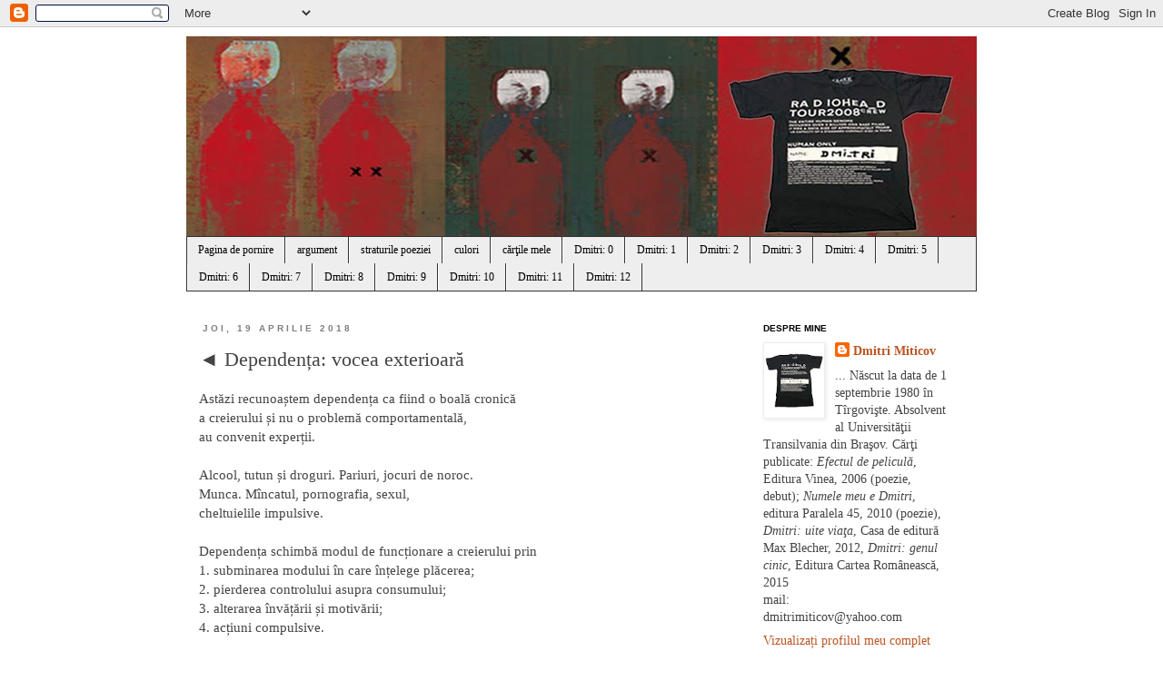

--- FILE ---
content_type: text/html; charset=UTF-8
request_url: https://dmitrimiticov.blogspot.com/2018/04/dependenta-vocea-exterioara.html
body_size: 17680
content:
<!DOCTYPE html>
<html class='v2' dir='ltr' xmlns='http://www.w3.org/1999/xhtml' xmlns:b='http://www.google.com/2005/gml/b' xmlns:data='http://www.google.com/2005/gml/data' xmlns:expr='http://www.google.com/2005/gml/expr'>
<head>
<link href='https://www.blogger.com/static/v1/widgets/335934321-css_bundle_v2.css' rel='stylesheet' type='text/css'/>
<meta content='IE=EmulateIE7' http-equiv='X-UA-Compatible'/>
<meta content='width=1200' name='viewport'/>
<meta content='text/html; charset=UTF-8' http-equiv='Content-Type'/>
<meta content='blogger' name='generator'/>
<link href='https://dmitrimiticov.blogspot.com/favicon.ico' rel='icon' type='image/x-icon'/>
<link href='http://dmitrimiticov.blogspot.com/2018/04/dependenta-vocea-exterioara.html' rel='canonical'/>
<link rel="alternate" type="application/atom+xml" title="dmitri miticov - Atom" href="https://dmitrimiticov.blogspot.com/feeds/posts/default" />
<link rel="alternate" type="application/rss+xml" title="dmitri miticov - RSS" href="https://dmitrimiticov.blogspot.com/feeds/posts/default?alt=rss" />
<link rel="service.post" type="application/atom+xml" title="dmitri miticov - Atom" href="https://www.blogger.com/feeds/2366075133374776453/posts/default" />

<link rel="alternate" type="application/atom+xml" title="dmitri miticov - Atom" href="https://dmitrimiticov.blogspot.com/feeds/7101223259601108815/comments/default" />
<!--Can't find substitution for tag [blog.ieCssRetrofitLinks]-->
<meta content='http://dmitrimiticov.blogspot.com/2018/04/dependenta-vocea-exterioara.html' property='og:url'/>
<meta content='◄ Dependența: vocea exterioară' property='og:title'/>
<meta content='Astăzi recunoaștem dependența ca fiind o boală cronică   a creierului și nu o problemă comportamentală,  au convenit experții.   Alcool, tut...' property='og:description'/>
<title>dmitri miticov: &#9668; Dependența: vocea exterioară</title>
<style id='page-skin-1' type='text/css'><!--
/*
-----------------------------------------------
Blogger Template Style
Name:     Simple
Designer: Josh Peterson
URL:      www.noaesthetic.com
----------------------------------------------- */
/* Variable definitions
====================
<Variable name="keycolor" description="Main Color" type="color" default="#66bbdd"/>
<Group description="Page Text" selector="body">
<Variable name="body.font" description="Font" type="font"
default="normal normal 12px Arial, Tahoma, Helvetica, FreeSans, sans-serif"/>
<Variable name="body.text.color" description="Text Color" type="color" default="#222222"/>
</Group>
<Group description="Backgrounds" selector=".body-fauxcolumns-outer">
<Variable name="body.background.color" description="Outer Background" type="color" default="#66bbdd"/>
<Variable name="content.background.color" description="Main Background" type="color" default="#ffffff"/>
<Variable name="header.background.color" description="Header Background" type="color" default="transparent"/>
</Group>
<Group description="Links" selector=".main-outer">
<Variable name="link.color" description="Link Color" type="color" default="#2288bb"/>
<Variable name="link.visited.color" description="Visited Color" type="color" default="#888888"/>
<Variable name="link.hover.color" description="Hover Color" type="color" default="#33aaff"/>
</Group>
<Group description="Blog Title" selector=".header h1">
<Variable name="header.font" description="Font" type="font"
default="normal normal 60px Arial, Tahoma, Helvetica, FreeSans, sans-serif"/>
<Variable name="header.text.color" description="Title Color" type="color" default="#3399bb" />
</Group>
<Group description="Blog Description" selector=".header .description">
<Variable name="description.text.color" description="Description Color" type="color"
default="#777777" />
</Group>
<Group description="Tabs Text" selector=".tabs-inner .widget li a">
<Variable name="tabs.font" description="Font" type="font"
default="normal normal 14px Arial, Tahoma, Helvetica, FreeSans, sans-serif"/>
<Variable name="tabs.text.color" description="Text Color" type="color" default="#999999"/>
<Variable name="tabs.selected.text.color" description="Selected Color" type="color" default="#000000"/>
</Group>
<Group description="Tabs Background" selector=".tabs-outer .PageList">
<Variable name="tabs.background.color" description="Background Color" type="color" default="#f5f5f5"/>
<Variable name="tabs.selected.background.color" description="Selected Color" type="color" default="#eeeeee"/>
</Group>
<Group description="Post Title" selector="h3.post-title, .comments h4">
<Variable name="post.title.font" description="Font" type="font"
default="normal normal 22px Arial, Tahoma, Helvetica, FreeSans, sans-serif"/>
</Group>
<Group description="Date Header" selector=".date-header">
<Variable name="date.header.color" description="Text Color" type="color"
default="#444444"/>
<Variable name="date.header.background.color" description="Background Color" type="color"
default="transparent"/>
</Group>
<Group description="Post Footer" selector=".post-footer">
<Variable name="post.footer.text.color" description="Text Color" type="color" default="#666666"/>
<Variable name="post.footer.background.color" description="Background Color" type="color"
default="#f9f9f9"/>
<Variable name="post.footer.border.color" description="Shadow Color" type="color" default="#eeeeee"/>
</Group>
<Group description="Gadgets" selector="h2">
<Variable name="widget.title.font" description="Title Font" type="font"
default="normal bold 11px Arial, Tahoma, Helvetica, FreeSans, sans-serif"/>
<Variable name="widget.title.text.color" description="Title Color" type="color" default="#000000"/>
<Variable name="widget.alternate.text.color" description="Alternate Color" type="color" default="#999999"/>
</Group>
<Group description="Images" selector=".main-inner">
<Variable name="image.background.color" description="Background Color" type="color" default="#ffffff"/>
<Variable name="image.border.color" description="Border Color" type="color" default="#eeeeee"/>
<Variable name="image.text.color" description="Caption Text Color" type="color" default="#444444"/>
</Group>
<Group description="Accents" selector=".content-inner">
<Variable name="body.rule.color" description="Separator Line Color" type="color" default="#eeeeee"/>
<Variable name="tabs.border.color" description="Tabs Border Color" type="color" default="transparent"/>
</Group>
<Variable name="body.background" description="Body Background" type="background"
color="#ffffff" default="$(color) none repeat scroll top left"/>
<Variable name="body.background.override" description="Body Background Override" type="string" default=""/>
<Variable name="body.background.gradient.cap" description="Body Gradient Cap" type="url"
default="url(http://www.blogblog.com/1kt/simple/gradients_light.png)"/>
<Variable name="body.background.gradient.tile" description="Body Gradient Tile" type="url"
default="url(http://www.blogblog.com/1kt/simple/body_gradient_tile_light.png)"/>
<Variable name="content.background.color.selector" description="Content Background Color Selector" type="string" default=".content-inner"/>
<Variable name="content.padding" description="Content Padding" type="length" default="10px"/>
<Variable name="content.padding.horizontal" description="Content Horizontal Padding" type="length" default="10px"/>
<Variable name="content.shadow.spread" description="Content Shadow Spread" type="length" default="40px"/>
<Variable name="content.shadow.spread.webkit" description="Content Shadow Spread (WebKit)" type="length" default="5px"/>
<Variable name="content.shadow.spread.ie" description="Content Shadow Spread (IE)" type="length" default="10px"/>
<Variable name="main.border.width" description="Main Border Width" type="length" default="0"/>
<Variable name="header.background.gradient" description="Header Gradient" type="url" default="none"/>
<Variable name="header.shadow.offset.left" description="Header Shadow Offset Left" type="length" default="-1px"/>
<Variable name="header.shadow.offset.top" description="Header Shadow Offset Top" type="length" default="-1px"/>
<Variable name="header.shadow.spread" description="Header Shadow Spread" type="length" default="1px"/>
<Variable name="header.padding" description="Header Padding" type="length" default="30px"/>
<Variable name="header.border.size" description="Header Border Size" type="length" default="1px"/>
<Variable name="header.bottom.border.size" description="Header Bottom Border Size" type="length" default="1px"/>
<Variable name="header.border.horizontalsize" description="Header Horizontal Border Size" type="length" default="0"/>
<Variable name="description.text.size" description="Description Text Size" type="string" default="140%"/>
<Variable name="tabs.margin.top" description="Tabs Margin Top" type="length" default="0" />
<Variable name="tabs.margin.side" description="Tabs Side Margin" type="length" default="30px" />
<Variable name="tabs.background.gradient" description="Tabs Background Gradient" type="url"
default="url(http://www.blogblog.com/1kt/simple/gradients_light.png)"/>
<Variable name="tabs.border.width" description="Tabs Border Width" type="length" default="1px"/>
<Variable name="tabs.bevel.border.width" description="Tabs Bevel Border Width" type="length" default="1px"/>
<Variable name="date.header.padding" description="Date Header Padding" type="string" default="inherit"/>
<Variable name="date.header.letterspacing" description="Date Header Letter Spacing" type="string" default="inherit"/>
<Variable name="date.header.margin" description="Date Header Margin" type="string" default="inherit"/>
<Variable name="post.margin.bottom" description="Post Bottom Margin" type="length" default="25px"/>
<Variable name="image.border.small.size" description="Image Border Small Size" type="length" default="1px"/>
<Variable name="image.border.large.size" description="Image Border Large Size" type="length" default="2px"/>
<Variable name="page.width.selector" description="Page Width Selector" type="string" default=".region-inner"/>
<Variable name="page.width" description="Page Width" type="string" default="auto"/>
<Variable name="main.section.margin" description="Main Section Margin" type="length" default="15px"/>
<Variable name="main.padding" description="Main Padding" type="length" default="15px"/>
<Variable name="main.padding.top" description="Main Padding Top" type="length" default="30px"/>
<Variable name="main.padding.bottom" description="Main Padding Bottom" type="length" default="30px"/>
<Variable name="paging.background"
color="#ffffff"
description="Background of blog paging area" type="background"
default="transparent none no-repeat scroll top center"/>
<Variable name="footer.bevel" description="Bevel border length of footer" type="length" default="0"/>
<Variable name="startSide" description="Side where text starts in blog language" type="automatic" default="left"/>
<Variable name="endSide" description="Side where text ends in blog language" type="automatic" default="right"/>
*/
/* Content
----------------------------------------------- */
body {
font: normal normal 14px Georgia, Utopia, 'Palatino Linotype', Palatino, serif;
color: #444444;
background: #ffffff none repeat scroll top left;
padding: 0 0 0 0;
}
html body .region-inner {
min-width: 0;
max-width: 100%;
width: auto;
}
a:link {
text-decoration:none;
color: #bb5421;
}
a:visited {
text-decoration:none;
color: #bb5421;
}
a:hover {
text-decoration:underline;
color: #333333;
}
.body-fauxcolumn-outer .fauxcolumn-inner {
background: transparent none repeat scroll top left;
_background-image: none;
}
.body-fauxcolumn-outer .cap-top {
position: absolute;
z-index: 1;
height: 400px;
width: 100%;
background: #ffffff none repeat scroll top left;
}
.body-fauxcolumn-outer .cap-top .cap-left {
width: 100%;
background: transparent none repeat-x scroll top left;
_background-image: none;
}
.content-outer {
-moz-box-shadow: 0 0 0 rgba(0, 0, 0, .15);
-webkit-box-shadow: 0 0 0 rgba(0, 0, 0, .15);
-goog-ms-box-shadow: 0 0 0 #333333;
box-shadow: 0 0 0 rgba(0, 0, 0, .15);
margin-bottom: 1px;
}
.content-inner {
padding: 10px 40px;
}
.content-inner {
background-color: #ffffff;
}
/* Header
----------------------------------------------- */
.header-outer {
background: transparent none repeat-x scroll 0 -400px;
_background-image: none;
}
.Header h1 {
font: normal normal 40px Georgia, Utopia, 'Palatino Linotype', Palatino, serif;
color: #000000;
text-shadow: 0 0 0 rgba(0, 0, 0, .2);
}
.Header h1 a {
color: #000000;
}
.Header .description {
font-size: 18px;
color: #000000;
}
.header-inner .Header .titlewrapper {
padding: 22px 0;
}
.header-inner .Header .descriptionwrapper {
padding: 0 0;
}
/* Tabs
----------------------------------------------- */
.tabs-inner .section:first-child {
border-top: 0 solid #333333;
}
.tabs-inner .section:first-child ul {
margin-top: -1px;
border-top: 1px solid #333333;
border-left: 1px solid #333333;
border-right: 1px solid #333333;
}
.tabs-inner .widget ul {
background: #eeeeee none repeat-x scroll 0 -800px;
_background-image: none;
border-bottom: 1px solid #333333;
margin-top: 0;
margin-left: -30px;
margin-right: -30px;
}
.tabs-inner .widget li a {
display: inline-block;
padding: .6em 1em;
font: normal normal 12px Georgia, Utopia, 'Palatino Linotype', Palatino, serif;
color: #000000;
border-left: 1px solid #ffffff;
border-right: 1px solid #333333;
}
.tabs-inner .widget li:first-child a {
border-left: none;
}
.tabs-inner .widget li.selected a, .tabs-inner .widget li a:hover {
color: #000000;
background-color: #acacac;
text-decoration: none;
}
/* Columns
----------------------------------------------- */
.main-outer {
border-top: 0 solid transparent;
}
.fauxcolumn-left-outer .fauxcolumn-inner {
border-right: 1px solid transparent;
}
.fauxcolumn-right-outer .fauxcolumn-inner {
border-left: 1px solid transparent;
}
/* Headings
----------------------------------------------- */
h2 {
margin: 0 0 1em 0;
font: normal bold 10px Arial, Tahoma, Helvetica, FreeSans, sans-serif;
color: #000000;
text-transform: uppercase;
}
/* Widgets
----------------------------------------------- */
.widget .zippy {
color: #999999;
text-shadow: 2px 2px 1px rgba(0, 0, 0, .1);
}
.widget .popular-posts ul {
list-style: none;
}
/* Posts
----------------------------------------------- */
.date-header span {
background-color: #ffffff;
color: #7f7f7f;
padding: 0.4em;
letter-spacing: 3px;
margin: inherit;
}
.main-inner {
padding-top: 35px;
padding-bottom: 65px;
}
.main-inner .column-center-inner {
padding: 0 0;
}
.main-inner .column-center-inner .section {
margin: 0 1em;
}
.post {
margin: 0 0 45px 0;
}
h3.post-title, .comments h4 {
font: normal normal 22px Georgia, Utopia, 'Palatino Linotype', Palatino, serif;
margin: .75em 0 0;
}
.post-body {
font-size: 110%;
line-height: 1.4;
position: relative;
}
.post-body img, .post-body .tr-caption-container, .Profile img, .Image img,
.BlogList .item-thumbnail img {
padding: 1px;
background: #ffffff;
border: 1px solid #eeeeee;
-moz-box-shadow: 1px 1px 5px rgba(0, 0, 0, .1);
-webkit-box-shadow: 1px 1px 5px rgba(0, 0, 0, .1);
box-shadow: 1px 1px 5px rgba(0, 0, 0, .1);
}
.post-body img, .post-body .tr-caption-container {
padding: 2px;
}
.post-body .tr-caption-container {
color: #444444;
}
.post-body .tr-caption-container img {
padding: 0;
background: transparent;
border: none;
-moz-box-shadow: 0 0 0 rgba(0, 0, 0, .1);
-webkit-box-shadow: 0 0 0 rgba(0, 0, 0, .1);
box-shadow: 0 0 0 rgba(0, 0, 0, .1);
}
.post-header {
margin: 0 0 1.5em;
line-height: 1.6;
font-size: 90%;
}
.post-footer {
margin: 20px -2px 0;
padding: 5px 10px;
color: #666666;
background-color: #eeeeee;
border-bottom: 1px solid #eeeeee;
line-height: 1.6;
font-size: 90%;
}
#comments .comment-author {
padding-top: 1.5em;
border-top: 1px solid transparent;
background-position: 0 1.5em;
}
#comments .comment-author:first-child {
padding-top: 0;
border-top: none;
}
.avatar-image-container {
margin: .2em 0 0;
}
#comments .avatar-image-container img {
border: 1px solid #eeeeee;
}
/* Accents
---------------------------------------------- */
.section-columns td.columns-cell {
border-left: 1px solid transparent;
}
.blog-pager {
background: transparent url(//www.blogblog.com/1kt/simple/paging_dot.png) repeat-x scroll top center;
}
.blog-pager-older-link, .home-link,
.blog-pager-newer-link {
background-color: #ffffff;
padding: 5px;
}
.footer-outer {
border-top: 1px dashed #bbbbbb;
}
/* Mobile
----------------------------------------------- */
body.mobile  {
padding: 0;
}
.mobile .content-inner {
padding: 0;
}
.mobile .content-outer {
-webkit-box-shadow: 0 0 3px rgba(0, 0, 0, .15);
box-shadow: 0 0 3px rgba(0, 0, 0, .15);
padding: 0 0;
}
body.mobile .AdSense {
margin-left: -0;
}
.mobile .tabs-inner .widget ul {
margin-left: 0;
margin-right: 0;
}
.mobile .post {
margin: 0;
}
.mobile .main-inner .column-center-inner .section {
margin: 0;
}
.mobile .main-inner {
padding-top: 10px;
padding-bottom: 20px;
}
.mobile .main-inner .column-center-inner {
padding: 0;
}
.mobile .date-header span {
padding: 0.4em 10px;
margin: 0 -10px;
}
.mobile h3.post-title {
margin: 0;
}
.mobile .blog-pager {
background: transparent;
}
.mobile .footer-outer {
border-top: none;
}
.mobile .main-inner, .mobile .footer-inner {
background-color: #ffffff;
}
.mobile-link-button {
background-color: #bb5421;
}
.mobile-link-button a:link, .mobile-link-button a:visited {
color: #ffffff;
}

--></style>
<style id='template-skin-1' type='text/css'><!--
body {
min-width: 950px;
}
.content-outer, .content-fauxcolumn-outer, .region-inner {
min-width: 950px;
max-width: 950px;
_width: 950px;
}
.main-inner .columns {
padding-left: 0px;
padding-right: 265px;
}
.main-inner .fauxcolumn-center-outer {
left: 0px;
right: 265px;
/* IE6 does not respect left and right together */
_width: expression(this.parentNode.offsetWidth -
parseInt("0px") -
parseInt("265px") + 'px');
}
.main-inner .fauxcolumn-left-outer {
width: 0px;
}
.main-inner .fauxcolumn-right-outer {
width: 265px;
}
.main-inner .column-left-outer {
width: 0px;
right: 100%;
margin-left: -0px;
}
.main-inner .column-right-outer {
width: 265px;
margin-right: -265px;
}
#layout {
min-width: 0;
}
#layout .content-outer {
min-width: 0;
width: 800px;
}
#layout .region-inner {
min-width: 0;
width: auto;
}
--></style>
<link href='http://www.iconj.com/ico/e/l/elqbhjk0k7.ico' rel='shortcut icon' type='image/x-icon'/>
<link href='https://www.blogger.com/dyn-css/authorization.css?targetBlogID=2366075133374776453&amp;zx=a34ab3e0-995f-458d-a439-3d29d9748c64' media='none' onload='if(media!=&#39;all&#39;)media=&#39;all&#39;' rel='stylesheet'/><noscript><link href='https://www.blogger.com/dyn-css/authorization.css?targetBlogID=2366075133374776453&amp;zx=a34ab3e0-995f-458d-a439-3d29d9748c64' rel='stylesheet'/></noscript>
<meta name='google-adsense-platform-account' content='ca-host-pub-1556223355139109'/>
<meta name='google-adsense-platform-domain' content='blogspot.com'/>

</head>
<body class='loading'>
<div class='navbar section' id='navbar'><div class='widget Navbar' data-version='1' id='Navbar1'><script type="text/javascript">
    function setAttributeOnload(object, attribute, val) {
      if(window.addEventListener) {
        window.addEventListener('load',
          function(){ object[attribute] = val; }, false);
      } else {
        window.attachEvent('onload', function(){ object[attribute] = val; });
      }
    }
  </script>
<div id="navbar-iframe-container"></div>
<script type="text/javascript" src="https://apis.google.com/js/platform.js"></script>
<script type="text/javascript">
      gapi.load("gapi.iframes:gapi.iframes.style.bubble", function() {
        if (gapi.iframes && gapi.iframes.getContext) {
          gapi.iframes.getContext().openChild({
              url: 'https://www.blogger.com/navbar/2366075133374776453?po\x3d7101223259601108815\x26origin\x3dhttps://dmitrimiticov.blogspot.com',
              where: document.getElementById("navbar-iframe-container"),
              id: "navbar-iframe"
          });
        }
      });
    </script><script type="text/javascript">
(function() {
var script = document.createElement('script');
script.type = 'text/javascript';
script.src = '//pagead2.googlesyndication.com/pagead/js/google_top_exp.js';
var head = document.getElementsByTagName('head')[0];
if (head) {
head.appendChild(script);
}})();
</script>
</div></div>
<div class='body-fauxcolumns'>
<div class='fauxcolumn-outer body-fauxcolumn-outer'>
<div class='cap-top'>
<div class='cap-left'></div>
<div class='cap-right'></div>
</div>
<div class='fauxborder-left'>
<div class='fauxborder-right'></div>
<div class='fauxcolumn-inner'>
</div>
</div>
<div class='cap-bottom'>
<div class='cap-left'></div>
<div class='cap-right'></div>
</div>
</div>
</div>
<div class='content'>
<div class='content-fauxcolumns'>
<div class='fauxcolumn-outer content-fauxcolumn-outer'>
<div class='cap-top'>
<div class='cap-left'></div>
<div class='cap-right'></div>
</div>
<div class='fauxborder-left'>
<div class='fauxborder-right'></div>
<div class='fauxcolumn-inner'>
</div>
</div>
<div class='cap-bottom'>
<div class='cap-left'></div>
<div class='cap-right'></div>
</div>
</div>
</div>
<div class='content-outer'>
<div class='content-cap-top cap-top'>
<div class='cap-left'></div>
<div class='cap-right'></div>
</div>
<div class='fauxborder-left content-fauxborder-left'>
<div class='fauxborder-right content-fauxborder-right'></div>
<div class='content-inner'>
<header>
<div class='header-outer'>
<div class='header-cap-top cap-top'>
<div class='cap-left'></div>
<div class='cap-right'></div>
</div>
<div class='fauxborder-left header-fauxborder-left'>
<div class='fauxborder-right header-fauxborder-right'></div>
<div class='region-inner header-inner'>
<div class='header section' id='header'><div class='widget Header' data-version='1' id='Header1'>
<div id='header-inner'>
<a href='https://dmitrimiticov.blogspot.com/' style='display: block'>
<img alt='dmitri miticov' height='221px; ' id='Header1_headerimg' src='https://blogger.googleusercontent.com/img/b/R29vZ2xl/AVvXsEgdFb6Bdzh5ef5AgQLxb8ORx4DggB5yk63uuvzEm7XIYwopE5bn5hQAIzwClmI0mgPVXcUTgMbQ-zXhr4uEizSj5x7M6uM__3SwkoXJk5c8PY4OBJAzIak6nRx8X2bi_YbxU_DALinq4iM/s1600-r/imgblog.jpg' style='display: block' width='870px; '/>
</a>
</div>
</div></div>
</div>
</div>
<div class='header-cap-bottom cap-bottom'>
<div class='cap-left'></div>
<div class='cap-right'></div>
</div>
</div>
</header>
<div class='tabs-outer'>
<div class='tabs-cap-top cap-top'>
<div class='cap-left'></div>
<div class='cap-right'></div>
</div>
<div class='fauxborder-left tabs-fauxborder-left'>
<div class='fauxborder-right tabs-fauxborder-right'></div>
<div class='region-inner tabs-inner'>
<div class='tabs section' id='crosscol'><div class='widget PageList' data-version='1' id='PageList1'>
<h2>Pagini</h2>
<div class='widget-content'>
<ul>
<li>
<a href='javascript:;'>Pagina de pornire</a>
</li>
<li>
<a href='http://dmitrimiticov.blogspot.com/p/argument.html'>argument</a>
</li>
<li>
<a href='http://dmitrimiticov.blogspot.com/p/straturile-poeziei.html'>straturile poeziei</a>
</li>
<li>
<a href='http://dmitrimiticov.blogspot.com/p/culori.html'>culori</a>
</li>
<li>
<a href='http://dmitrimiticov.blogspot.com/p/cartile-mele.html'>cărţile mele</a>
</li>
<li>
<a href='https://dmitrimiticov.blogspot.com/p/dmitri-0.html'>Dmitri: 0</a>
</li>
<li>
<a href='https://dmitrimiticov.blogspot.com/p/dmitri-1.html'>Dmitri: 1</a>
</li>
<li>
<a href='https://dmitrimiticov.blogspot.com/p/dmitri-2.html'>Dmitri: 2</a>
</li>
<li>
<a href='https://dmitrimiticov.blogspot.com/p/dmitri-3.html'>Dmitri: 3</a>
</li>
<li>
<a href='https://dmitrimiticov.blogspot.com/p/dmitri-4.html'>Dmitri: 4</a>
</li>
<li>
<a href='https://dmitrimiticov.blogspot.com/p/dmitri-5.html'>Dmitri: 5</a>
</li>
<li>
<a href=''>Dmitri: 6</a>
</li>
<li>
<a href=''>Dmitri: 7</a>
</li>
<li>
<a href=''>Dmitri: 8</a>
</li>
<li>
<a href=''>Dmitri: 9</a>
</li>
<li>
<a href=''>Dmitri: 10</a>
</li>
<li>
<a href=''>Dmitri: 11</a>
</li>
<li>
<a href=''>Dmitri: 12</a>
</li>
</ul>
<div class='clear'></div>
</div>
</div></div>
<div class='tabs no-items section' id='crosscol-overflow'></div>
</div>
</div>
<div class='tabs-cap-bottom cap-bottom'>
<div class='cap-left'></div>
<div class='cap-right'></div>
</div>
</div>
<div class='main-outer'>
<div class='main-cap-top cap-top'>
<div class='cap-left'></div>
<div class='cap-right'></div>
</div>
<div class='fauxborder-left main-fauxborder-left'>
<div class='fauxborder-right main-fauxborder-right'></div>
<div class='region-inner main-inner'>
<div class='columns fauxcolumns'>
<div class='fauxcolumn-outer fauxcolumn-center-outer'>
<div class='cap-top'>
<div class='cap-left'></div>
<div class='cap-right'></div>
</div>
<div class='fauxborder-left'>
<div class='fauxborder-right'></div>
<div class='fauxcolumn-inner'>
</div>
</div>
<div class='cap-bottom'>
<div class='cap-left'></div>
<div class='cap-right'></div>
</div>
</div>
<div class='fauxcolumn-outer fauxcolumn-left-outer'>
<div class='cap-top'>
<div class='cap-left'></div>
<div class='cap-right'></div>
</div>
<div class='fauxborder-left'>
<div class='fauxborder-right'></div>
<div class='fauxcolumn-inner'>
</div>
</div>
<div class='cap-bottom'>
<div class='cap-left'></div>
<div class='cap-right'></div>
</div>
</div>
<div class='fauxcolumn-outer fauxcolumn-right-outer'>
<div class='cap-top'>
<div class='cap-left'></div>
<div class='cap-right'></div>
</div>
<div class='fauxborder-left'>
<div class='fauxborder-right'></div>
<div class='fauxcolumn-inner'>
</div>
</div>
<div class='cap-bottom'>
<div class='cap-left'></div>
<div class='cap-right'></div>
</div>
</div>
<!-- corrects IE6 width calculation -->
<div class='columns-inner'>
<div class='column-center-outer'>
<div class='column-center-inner'>
<div class='main section' id='main'><div class='widget Blog' data-version='1' id='Blog1'>
<div class='blog-posts hfeed'>

          <div class="date-outer">
        
<h2 class='date-header'><span>joi, 19 aprilie 2018</span></h2>

          <div class="date-posts">
        
<div class='post-outer'>
<div class='post hentry'>
<a name='7101223259601108815'></a>
<h3 class='post-title entry-title'>
&#9668; Dependența: vocea exterioară
</h3>
<div class='post-header'>
<div class='post-header-line-1'></div>
</div>
<div class='post-body entry-content'>
<span style="font-family: &quot;times new roman&quot; , serif;">Astăzi recunoaștem dependența ca fiind o boală cronică</span><br />
<div class="MsoNoSpacing">
<span style="font-family: &quot;times new roman&quot; , serif;">a creierului și nu o problemă comportamentală,</span><br />
<span style="font-family: &quot;times new roman&quot; , serif;">au convenit experții.</span><br />
<span style="font-family: &quot;times new roman&quot; , serif;"><br /></span>
<span style="font-family: &quot;times new roman&quot; , serif;">Alcool, tutun și droguri. Pariuri, jocuri de noroc.&nbsp;</span><br />
<span style="font-family: &quot;times new roman&quot; , serif;">Munca. Mîncatul, pornografia, sexul,</span><br />
<span style="font-family: &quot;times new roman&quot; , serif;">cheltuielile impulsive.</span><br />
<span style="font-family: &quot;times new roman&quot; , serif;"><br /></span>
<span style="font-family: &quot;times new roman&quot; , serif;">Dependența schimbă modul de funcționare a creierului prin</span><br />
<span style="font-family: &quot;times new roman&quot; , serif;">1. subminarea modului în care înțelege plăcerea;</span><br />
<span style="font-family: &quot;times new roman&quot; , serif;">2. pierderea controlului asupra consumului;</span><br />
<span style="font-family: &quot;times new roman&quot; , serif;">3. alterarea învățării și motivării;</span><br />
<span style="font-family: &quot;times new roman&quot; , serif;">4. acțiuni compulsive.</span><br />
<br />
<span style="font-family: &quot;times new roman&quot; , serif;">#Principiul plăcerii</span><br />
<span style="font-family: &quot;times new roman&quot; , serif;">Eliberarea neurotransmițătorului dopamină în nucleul</span><br />
<span style="font-family: &quot;times new roman&quot; , serif;">accumbens, un grup de celule nervoase situate sub&nbsp;</span><br />
<span style="font-family: &quot;times new roman&quot; , serif;">cortexul cerebral. O scurtătură către sistemul</span><br />
<span style="font-family: &quot;times new roman&quot; , serif;">de recompensare.</span><br />
<br />
<span style="font-family: &quot;times new roman&quot; , serif;">#Procesul de învățare</span><br />
<span style="font-family: &quot;times new roman&quot; , serif;">Experiența plăcerii <span style="background: white; font-family: &quot;times new roman&quot; , &quot;serif&quot;; font-size: 11pt; line-height: 115%;">&#8592;</span> dopamină |glutamat <span style="background: white; font-family: &quot;times new roman&quot; , &quot;serif&quot;; font-size: 11pt; line-height: 115%;">&#8594;</span> învățare,&nbsp;</span><br />
<span style="font-family: &quot;times new roman&quot; , serif;">memorie. Tranziție plăcere <span style="background: white; font-family: &quot;times new roman&quot; , &quot;serif&quot;; font-size: 11pt; line-height: 115%;">&#8594;</span> dependență. Circuite</span><br />
<span style="font-family: &quot;times new roman&quot; , serif;">comune stimulate, supraîncărcate.</span><br />
<span style="font-family: &quot;times new roman&quot; , serif;">Plăcere <span style="background: white; font-family: &quot;times new roman&quot; , &quot;serif&quot;;">&#8596; </span></span><span style="font-family: &quot;times new roman&quot; , serif;">dorință.</span><br />
<br />
<span style="font-family: &quot;times new roman&quot; , serif;">#Dezvoltarea toleranței</span><br />
<span style="font-family: &quot;times new roman&quot; , serif;">Receptorii sunt copleșiți. Creierul răspunde, eliberează</span><br />
<span style="font-family: &quot;times new roman&quot; , serif;">mai puțină dopamină. Crește consumul.</span><br />
<br />
<span style="font-family: &quot;times new roman&quot; , serif;">#Constrîngerea preia controlul</span><br />
<span style="font-family: &quot;times new roman&quot; , serif;">Plăcerea dispare. Hipocampusul și amigdala înmagazinează&nbsp;</span><br />
<span style="font-family: &quot;times new roman&quot; , serif;">amintiri. Se creează un răspuns condiționat &#8211; pofta intensă.</span><br />
<span style="font-family: &quot;times new roman&quot; , serif;"><br /></span>
<span style="font-family: &quot;times new roman&quot; , serif;">#Recuperarea este posibilă</span><br />
<span style="font-family: &quot;times new roman&quot; , serif;">Cînd este cel mai bun moment pentru a te opri? Chiar&nbsp;</span><br />
<span style="font-family: &quot;times new roman&quot; , serif;">acum! Nu e suficient doar să spui nu, în schimb poți</span><br />
<span style="font-family: &quot;times new roman&quot; , serif;">spune da altor lucruri precum cultivarea intereselor</span><br />
<span style="font-family: &quot;times new roman&quot; , serif;">care dau sens vieții tale, înțelegerea faptului că&nbsp;</span><br />
<span style="font-family: &quot;times new roman&quot; , serif;">problemele sunt în general trecătoare și mai&nbsp;</span><br />
<span style="font-family: &quot;times new roman&quot; , serif;">ales acceptarea ideii că viața nu este&nbsp;</span><br />
<span style="font-family: &quot;times new roman&quot; , serif;">întotdeauna făcută să fie plăcută</span><br />

<div>
<br /></div>
</div>
<div style='clear: both;'></div>
</div>
<div class='post-footer'>
<div class='post-footer-line post-footer-line-1'><span class='post-author vcard'>
Publicat de
<span class='fn'>Dmitri Miticov</span>
</span>
<span class='post-timestamp'>
la
<a class='timestamp-link' href='https://dmitrimiticov.blogspot.com/2018/04/dependenta-vocea-exterioara.html' rel='bookmark' title='permanent link'><abbr class='published' title='2018-04-19T23:02:00+03:00'>23:02</abbr></a>
</span>
<span class='post-comment-link'>
</span>
<span class='post-icons'>
<span class='item-control blog-admin pid-1718400591'>
<a href='https://www.blogger.com/post-edit.g?blogID=2366075133374776453&postID=7101223259601108815&from=pencil' title='Editați postarea'>
<img alt='' class='icon-action' height='18' src='https://resources.blogblog.com/img/icon18_edit_allbkg.gif' width='18'/>
</a>
</span>
</span>
<div class='post-share-buttons'>
<a class='goog-inline-block share-button sb-email' href='https://www.blogger.com/share-post.g?blogID=2366075133374776453&postID=7101223259601108815&target=email' target='_blank' title='Trimiteți  prin e-mail
'><span class='share-button-link-text'>Trimiteți  prin e-mail
</span></a><a class='goog-inline-block share-button sb-blog' href='https://www.blogger.com/share-post.g?blogID=2366075133374776453&postID=7101223259601108815&target=blog' onclick='window.open(this.href, "_blank", "height=270,width=475"); return false;' target='_blank' title='Postați pe blog!'><span class='share-button-link-text'>Postați pe blog!</span></a><a class='goog-inline-block share-button sb-twitter' href='https://www.blogger.com/share-post.g?blogID=2366075133374776453&postID=7101223259601108815&target=twitter' target='_blank' title='Trimiteți pe X'><span class='share-button-link-text'>Trimiteți pe X</span></a><a class='goog-inline-block share-button sb-facebook' href='https://www.blogger.com/share-post.g?blogID=2366075133374776453&postID=7101223259601108815&target=facebook' onclick='window.open(this.href, "_blank", "height=430,width=640"); return false;' target='_blank' title='Distribuiți pe Facebook'><span class='share-button-link-text'>Distribuiți pe Facebook</span></a><a class='goog-inline-block share-button sb-pinterest' href='https://www.blogger.com/share-post.g?blogID=2366075133374776453&postID=7101223259601108815&target=pinterest' target='_blank' title='Trimiteți către Pinterest'><span class='share-button-link-text'>Trimiteți către Pinterest</span></a>
</div>
<span class='post-backlinks post-comment-link'>
</span>
</div>
<div class='post-footer-line post-footer-line-2'><span class='post-labels'>
Etichete:
<a href='https://dmitrimiticov.blogspot.com/search/label/Poeziile%20mele' rel='tag'>Poeziile mele</a>
</span>
</div>
<div class='post-footer-line post-footer-line-3'></div>
</div>
</div>
<div class='comments' id='comments'>
<a name='comments'></a>
<h4>Niciun comentariu:</h4>
<div id='Blog1_comments-block-wrapper'>
<dl class='avatar-comment-indent' id='comments-block'>
</dl>
</div>
<p class='comment-footer'>
<div class='comment-form'>
<a name='comment-form'></a>
<h4 id='comment-post-message'>Trimiteți un comentariu</h4>
<p>
</p>
<a href='https://www.blogger.com/comment/frame/2366075133374776453?po=7101223259601108815&hl=ro&saa=85391&origin=https://dmitrimiticov.blogspot.com' id='comment-editor-src'></a>
<iframe allowtransparency='true' class='blogger-iframe-colorize blogger-comment-from-post' frameborder='0' height='410px' id='comment-editor' name='comment-editor' src='' width='100%'></iframe>
<script src='https://www.blogger.com/static/v1/jsbin/2830521187-comment_from_post_iframe.js' type='text/javascript'></script>
<script type='text/javascript'>
      BLOG_CMT_createIframe('https://www.blogger.com/rpc_relay.html');
    </script>
</div>
</p>
</div>
</div>

        </div></div>
      
</div>
<div class='blog-pager' id='blog-pager'>
<span id='blog-pager-newer-link'>
<a class='blog-pager-newer-link' href='https://dmitrimiticov.blogspot.com/2018/04/dependenta-vocea-interioara_27.html' id='Blog1_blog-pager-newer-link' title='Postare mai nouă'>Postare mai nouă</a>
</span>
<span id='blog-pager-older-link'>
<a class='blog-pager-older-link' href='https://dmitrimiticov.blogspot.com/2018/03/complexul-salvatorului.html' id='Blog1_blog-pager-older-link' title='Postare mai veche'>Postare mai veche</a>
</span>
<a class='home-link' href='https://dmitrimiticov.blogspot.com/'>Pagina de pornire</a>
</div>
<div class='clear'></div>
<div class='post-feeds'>
<div class='feed-links'>
Abonați-vă la:
<a class='feed-link' href='https://dmitrimiticov.blogspot.com/feeds/7101223259601108815/comments/default' target='_blank' type='application/atom+xml'>Postare comentarii (Atom)</a>
</div>
</div>
</div></div>
</div>
</div>
<div class='column-left-outer'>
<div class='column-left-inner'>
<aside>
</aside>
</div>
</div>
<div class='column-right-outer'>
<div class='column-right-inner'>
<aside>
<div class='sidebar section' id='sidebar-right-1'><div class='widget Profile' data-version='1' id='Profile1'>
<h2>Despre mine</h2>
<div class='widget-content'>
<a href='https://www.blogger.com/profile/15472429035372672263'><img alt='Fotografia mea' class='profile-img' height='80' src='//blogger.googleusercontent.com/img/b/R29vZ2xl/AVvXsEiZ0CtG9aryX3eQ-RGUbqJ5NMZXIDjeRxicSsGAy_1Rh5l5xlN68jf0eX9LVTIP7VtaR1EfVwb-KRyxBEpF9SLfwiKG6g2E6YoCeJAhGZptnvQSr_dJrrKeYqFAh5wOrA/s113/Dmitri+Miticov.jpg' width='64'/></a>
<dl class='profile-datablock'>
<dt class='profile-data'>
<a class='profile-name-link g-profile' href='https://www.blogger.com/profile/15472429035372672263' rel='author' style='background-image: url(//www.blogger.com/img/logo-16.png);'>
Dmitri Miticov
</a>
</dt>
<dd class='profile-data'>
</dd>
<dd class='profile-textblock'>... Născut la data de 1 septembrie 1980 în Tîrgovişte. Absolvent al Universităţii Transilvania din Braşov. Cărţi publicate: <i>Efectul de peliculă</i>, Editura Vinea, 2006 (poezie, debut); <i>Numele meu e Dmitri</i>,  editura Paralela 45, 2010 (poezie), <i> Dmitri: uite viaţa</i>,  Casa de editură  Max Blecher,  2012, <i>Dmitri: genul cinic</i>, Editura Cartea Românească, 2015
<br>
mail:<br>
dmitrimiticov@yahoo.com</dd>
</dl>
<a class='profile-link' href='https://www.blogger.com/profile/15472429035372672263' rel='author'>Vizualizați profilul meu complet</a>
<div class='clear'></div>
</div>
</div><div class='widget BlogSearch' data-version='1' id='BlogSearch1'>
<h2 class='title'>Faceți căutări pe acest blog</h2>
<div class='widget-content'>
<div id='BlogSearch1_form'>
<form action='https://dmitrimiticov.blogspot.com/search' class='gsc-search-box' target='_top'>
<table cellpadding='0' cellspacing='0' class='gsc-search-box'>
<tbody>
<tr>
<td class='gsc-input'>
<input autocomplete='off' class='gsc-input' name='q' size='10' title='search' type='text' value=''/>
</td>
<td class='gsc-search-button'>
<input class='gsc-search-button' title='search' type='submit' value='Căutare'/>
</td>
</tr>
</tbody>
</table>
</form>
</div>
</div>
<div class='clear'></div>
</div><div class='widget Stats' data-version='1' id='Stats1'>
<h2>Totalul afișărilor de pagină</h2>
<div class='widget-content'>
<div id='Stats1_content' style='display: none;'>
<span class='counter-wrapper text-counter-wrapper' id='Stats1_totalCount'>
</span>
<div class='clear'></div>
</div>
</div>
</div><div class='widget Image' data-version='1' id='Image6'>
<h2>Dmitri: genul cinic</h2>
<div class='widget-content'>
<a href='https://www.dol.ro/carti/beletristica/poezie/dmitri-genul-cinic-ypo11515.html'>
<img alt='Dmitri: genul cinic' height='263' id='Image6_img' src='https://blogger.googleusercontent.com/img/b/R29vZ2xl/AVvXsEhmo7nn2Bj2b-KdGInfmdTCRPjskouV9EAjd4fn8tcBWiapX9fz4Xp6_th1Cthbv0GA3y39n5RNGVBAamomKJhpIVc8kg4kBZAvcQJUmCrDTMKihFR3yev3qQS8hR6c4KNoAqLRYUwuNwM/s1600/dmitri+genul+cinic.jpg' width='164'/>
</a>
<br/>
<span class='caption'>Editura Cartea Românească, poezie, 2015</span>
</div>
<div class='clear'></div>
</div><div class='widget Image' data-version='1' id='Image5'>
<h2>Dmitri: uite viaţa</h2>
<div class='widget-content'>
<a href='http://maxblecher.ro/uiteviata.htm'>
<img alt='Dmitri: uite viaţa' height='253' id='Image5_img' src='https://blogger.googleusercontent.com/img/b/R29vZ2xl/AVvXsEioaFiMHFdpSa2aWQTWL2Ig5-gSSn24ZQHdxxT7gJFj7AkbF4QkTB47S7Y7nfqDnKReB7AomAITntzeXThXaFB0sP9kk9jF64s7mvAGlcXVqaP7V9fkXm2H5gD4wi7i8B5bawGOeX_dD9w/s255/coperta_dmitri_micsorat.jpg' width='150'/>
</a>
<br/>
<span class='caption'>Casa de editură Max Blecher, poezie, 2012</span>
</div>
<div class='clear'></div>
</div><div class='widget Image' data-version='1' id='Image1'>
<h2>Numele meu e Dmitri</h2>
<div class='widget-content'>
<a href='http://www.edituraparalela45.ro/titlu_detaliu.php?idtitlu=1179'>
<img alt='Numele meu e Dmitri' height='214' id='Image1_img' src='https://blogger.googleusercontent.com/img/b/R29vZ2xl/AVvXsEiomwEX3baETjDlxmElB0qj-6kxdJjiUlMQrUEH7ViMyOzeKtR0Eoy2WcPGVwJQyeP9MAofMbpTXsQXX1zFIUbj_e-sEQSkyq1ExXcDCsIqCj7zjVokWlNGngdQq0Au3Anpt0MXze-eJII/s255/numele_meu_e_dmitri_D.Miticov_coperta1.jpg' width='150'/>
</a>
<br/>
<span class='caption'>Editura Paralela 45, poezie, 2010</span>
</div>
<div class='clear'></div>
</div><div class='widget Image' data-version='1' id='Image4'>
<h2>pagina de facebook</h2>
<div class='widget-content'>
<a href='http://www.facebook.com/pages/Numele-meu-e-Dmitri/148489715207963'>
<img alt='pagina de facebook' height='34' id='Image4_img' src='https://blogger.googleusercontent.com/img/b/R29vZ2xl/AVvXsEh___mf_cqhsULrsy2v9JtoulXwWbuIFcv2qWiMnbPlOBpMS4-PdGp-biK3JlerWKwI0Egg4Ad7A1KwNkHCUeIIXpTXpLHRtZy-A_vPD0u9ghBnrrWr9ZkAzyA1BdaeJ_hLvHBtd8UjCMI/s150/fb_carte_dmitri.jpg' width='150'/>
</a>
<br/>
</div>
<div class='clear'></div>
</div><div class='widget Label' data-version='1' id='Label1'>
<h2>Etichete</h2>
<div class='widget-content list-label-widget-content'>
<ul>
<li>
<a dir='ltr' href='https://dmitrimiticov.blogspot.com/search/label/Evenimente'>Evenimente</a>
<span dir='ltr'>(8)</span>
</li>
<li>
<a dir='ltr' href='https://dmitrimiticov.blogspot.com/search/label/Jurnal'>Jurnal</a>
<span dir='ltr'>(20)</span>
</li>
<li>
<a dir='ltr' href='https://dmitrimiticov.blogspot.com/search/label/Lansare%20de%20carte%20Dmitri'>Lansare de carte Dmitri</a>
<span dir='ltr'>(5)</span>
</li>
<li>
<a dir='ltr' href='https://dmitrimiticov.blogspot.com/search/label/Poeziile%20mele'>Poeziile mele</a>
<span dir='ltr'>(85)</span>
</li>
<li>
<a dir='ltr' href='https://dmitrimiticov.blogspot.com/search/label/Proza'>Proza</a>
<span dir='ltr'>(1)</span>
</li>
<li>
<a dir='ltr' href='https://dmitrimiticov.blogspot.com/search/label/Straturile%20poeziei'>Straturile poeziei</a>
<span dir='ltr'>(5)</span>
</li>
<li>
<a dir='ltr' href='https://dmitrimiticov.blogspot.com/search/label/Straturile%20poeziei%20-%20punctual'>Straturile poeziei - punctual</a>
<span dir='ltr'>(7)</span>
</li>
<li>
<a dir='ltr' href='https://dmitrimiticov.blogspot.com/search/label/Straturile%20poeziei%20-%20sinteze'>Straturile poeziei - sinteze</a>
<span dir='ltr'>(11)</span>
</li>
<li>
<a dir='ltr' href='https://dmitrimiticov.blogspot.com/search/label/vizual'>vizual</a>
<span dir='ltr'>(1)</span>
</li>
<li>
<a dir='ltr' href='https://dmitrimiticov.blogspot.com/search/label/youtube'>youtube</a>
<span dir='ltr'>(2)</span>
</li>
</ul>
<div class='clear'></div>
</div>
</div><div class='widget Image' data-version='1' id='Image2'>
<h2>Efectul de peliculă</h2>
<div class='widget-content'>
<a href='http://www.scribd.com/doc/48064114/Efectul-de-Pelicula-Editia-a-Doua'>
<img alt='Efectul de peliculă' height='214' id='Image2_img' src='https://blogger.googleusercontent.com/img/b/R29vZ2xl/AVvXsEjUriLYFHpfRu5ZGBj6dFLM5AenWAkvUwyQ2X9SMkjunrf7UDHOM3QhdspHLk3TsKrkP1Jskc7Zp0RNyEjDP9Ay6YKJG-ujsKm4PMspmIHZ3Yk_BvMzNhPkDCDNKQQSOGaV6Yc6HRS7NWE/s255/efectul+de+pelicula+%252B+coperta+2010+copy.jpg' width='150'/>
</a>
<br/>
<span class='caption'>poezie, debut. Prima ediţie a apărut la Editura Vinea în 2006. Aceasta e ediţia a doua, disponibilă doar pe internet</span>
</div>
<div class='clear'></div>
</div><div class='widget Image' data-version='1' id='Image3'>
<h2>Efectul de peliculă, poezie, varianta din 2006:</h2>
<div class='widget-content'>
<img alt='Efectul de peliculă, poezie, varianta din 2006:' height='193' id='Image3_img' src='https://blogger.googleusercontent.com/img/b/R29vZ2xl/AVvXsEgRSh16OD_WEhgG2KL5hj3Hp6dmS2ahWYscGIJchturXIq7fuuFrxMEmgWjaFr530E3Zfd0FcHmzwc2mGYsmiqLDqb5FxXdC0pVTBc9BM9S8kdjwDPTgzxqDc1XNSVuzuIJkrzGdkMX1zA/s255/efectul.JPG' width='150'/>
<br/>
</div>
<div class='clear'></div>
</div><div class='widget LinkList' data-version='1' id='LinkList1'>
<h2>reviste</h2>
<div class='widget-content'>
<ul>
<li><a href='http://revistacultura.ro/'>cultura</a></li>
<li><a href='http://www.dilemaveche.ro/'>dilema veche</a></li>
<li><a href='http://www.revistaechinox.ro/'>echinox</a></li>
<li><a href='http://observatorcultural.ro/'>observator cultural</a></li>
<li><a href='http://romlit.ro/'>românia literară</a></li>
<li><a href='http://www.revistavatra.ro/'>vatra</a></li>
</ul>
<div class='clear'></div>
</div>
</div><div class='widget LinkList' data-version='1' id='LinkList2'>
<h2>edituri</h2>
<div class='widget-content'>
<ul>
<li><a href='http://www.brumar.ro/'>brumar</a></li>
<li><a href='http://www.cartearomaneasca.ro/'>cartea românească</a></li>
<li><a href='http://www.maxblecher.ro/'>casa de editură max blecher</a></li>
<li><a href='http://cdpl.ro/'>casa de pariuri literare</a></li>
<li><a href='http://www.curteaveche.ro/'>curtea veche</a></li>
<li><a href='http://www.humanitas.ro/'>humanitas</a></li>
<li><a href='http://www.edituraparalela45.ro/'>paralela 45</a></li>
<li><a href='http://www.polirom.ro/'>polirom</a></li>
<li><a href='http://www.edituratracusarte.ro/'>tracus arte</a></li>
</ul>
<div class='clear'></div>
</div>
</div><div class='widget LinkList' data-version='1' id='LinkList3'>
<h2>comunităţi</h2>
<div class='widget-content'>
<ul>
<li><a href='http://www.agentiadecarte.ro/'>agenţia de carte</a></li>
<li><a href='http://vladiovita.blogspot.ro/'>atelier vlad ioviţă</a></li>
<li><a href='http://clubliterar.com/'>club literar</a></li>
<li><a href='http://humanzone.wordpress.com/'>humanzone</a></li>
<li><a href='http://institutulblecher.blogspot.com/'>institutul blecher</a></li>
<li><a href='http://www.tiuk.reea.net/'>tiuk!</a></li>
<li><a href='http://zonanoua.wordpress.com/'>zona nouă</a></li>
</ul>
<div class='clear'></div>
</div>
</div><div class='widget Followers' data-version='1' id='Followers1'>
<h2 class='title'>Persoane interesate</h2>
<div class='widget-content'>
<div id='Followers1-wrapper'>
<div style='margin-right:2px;'>
<div><script type="text/javascript" src="https://apis.google.com/js/platform.js"></script>
<div id="followers-iframe-container"></div>
<script type="text/javascript">
    window.followersIframe = null;
    function followersIframeOpen(url) {
      gapi.load("gapi.iframes", function() {
        if (gapi.iframes && gapi.iframes.getContext) {
          window.followersIframe = gapi.iframes.getContext().openChild({
            url: url,
            where: document.getElementById("followers-iframe-container"),
            messageHandlersFilter: gapi.iframes.CROSS_ORIGIN_IFRAMES_FILTER,
            messageHandlers: {
              '_ready': function(obj) {
                window.followersIframe.getIframeEl().height = obj.height;
              },
              'reset': function() {
                window.followersIframe.close();
                followersIframeOpen("https://www.blogger.com/followers/frame/2366075133374776453?colors\x3dCgt0cmFuc3BhcmVudBILdHJhbnNwYXJlbnQaByM0NDQ0NDQiByNiYjU0MjEqByNmZmZmZmYyByMwMDAwMDA6ByM0NDQ0NDRCByNiYjU0MjFKByM5OTk5OTlSByNiYjU0MjFaC3RyYW5zcGFyZW50\x26pageSize\x3d21\x26hl\x3dro\x26origin\x3dhttps://dmitrimiticov.blogspot.com");
              },
              'open': function(url) {
                window.followersIframe.close();
                followersIframeOpen(url);
              }
            }
          });
        }
      });
    }
    followersIframeOpen("https://www.blogger.com/followers/frame/2366075133374776453?colors\x3dCgt0cmFuc3BhcmVudBILdHJhbnNwYXJlbnQaByM0NDQ0NDQiByNiYjU0MjEqByNmZmZmZmYyByMwMDAwMDA6ByM0NDQ0NDRCByNiYjU0MjFKByM5OTk5OTlSByNiYjU0MjFaC3RyYW5zcGFyZW50\x26pageSize\x3d21\x26hl\x3dro\x26origin\x3dhttps://dmitrimiticov.blogspot.com");
  </script></div>
</div>
</div>
<div class='clear'></div>
</div>
</div><div class='widget BlogList' data-version='1' id='BlogList1'>
<h2 class='title'>Lista mea de bloguri</h2>
<div class='widget-content'>
<div class='blog-list-container' id='BlogList1_container'>
<ul id='BlogList1_blogs'>
<li style='display: block;'>
<div class='blog-icon'>
</div>
<div class='blog-content'>
<div class='blog-title'>
<a href='https://www.poetic.ro/' target='_blank'>
poetic</a>
</div>
<div class='item-content'>
<span class='item-title'>
<a href='https://www.poetic.ro/15-01-2026-eminescu-e-rational-din-26-martie-la-art-safari-new-museum/' target='_blank'>
Eminescu e rațional din 26 martie la Art Safari New Museum
</a>
</span>
<div class='item-time'>
Acum 4 zile
</div>
</div>
</div>
<div style='clear: both;'></div>
</li>
<li style='display: block;'>
<div class='blog-icon'>
</div>
<div class='blog-content'>
<div class='blog-title'>
<a href='https://vderevlean.wordpress.com' target='_blank'>
strada principală, nr 359</a>
</div>
<div class='item-content'>
<span class='item-title'>
<a href='https://vderevlean.wordpress.com/2026/01/11/un-thriller-japonez-in-care-mi-am-pus-mari-sperante/' target='_blank'>
Un thriller japonez în care mi-am pus mari speranțe
</a>
</span>
<div class='item-time'>
Acum o săptămână
</div>
</div>
</div>
<div style='clear: both;'></div>
</li>
<li style='display: block;'>
<div class='blog-icon'>
</div>
<div class='blog-content'>
<div class='blog-title'>
<a href='http://poesisinternational.blogspot.com/' target='_blank'>
Poesis international</a>
</div>
<div class='item-content'>
<span class='item-title'>
<a href='http://poesisinternational.blogspot.com/2026/01/poesis-international-nr-36-22025.html' target='_blank'>
Poesis internațional, nr. 36 (2/2025)
</a>
</span>
<div class='item-time'>
Acum o săptămână
</div>
</div>
</div>
<div style='clear: both;'></div>
</li>
<li style='display: block;'>
<div class='blog-icon'>
</div>
<div class='blog-content'>
<div class='blog-title'>
<a href='http://unanotimpinberceni.blogspot.com/' target='_blank'>
Un anotimp în Berceni</a>
</div>
<div class='item-content'>
<span class='item-title'>
<a href='http://unanotimpinberceni.blogspot.com/2026/01/vineri-9-ianuarie-poezie-in-uzina.html' target='_blank'>
Vineri, 9 ianuarie, poezie în Uzina
</a>
</span>
<div class='item-time'>
Acum 2 săptămâni
</div>
</div>
</div>
<div style='clear: both;'></div>
</li>
<li style='display: block;'>
<div class='blog-icon'>
</div>
<div class='blog-content'>
<div class='blog-title'>
<a href='https://whitenoise4ever.blogspot.com/' target='_blank'>
white   noise</a>
</div>
<div class='item-content'>
<span class='item-title'>
<a href='https://whitenoise4ever.blogspot.com/2025/12/jurnal-13.html' target='_blank'>
jurnal 13
</a>
</span>
<div class='item-time'>
Acum o lună
</div>
</div>
</div>
<div style='clear: both;'></div>
</li>
<li style='display: block;'>
<div class='blog-icon'>
</div>
<div class='blog-content'>
<div class='blog-title'>
<a href='http://vladiovita.blogspot.com/' target='_blank'>
NOII BARBARI</a>
</div>
<div class='item-content'>
<span class='item-title'>
<a href='http://vladiovita.blogspot.com/2023/10/trandafirii.html' target='_blank'>
Trandafirii
</a>
</span>
<div class='item-time'>
Acum 2 ani
</div>
</div>
</div>
<div style='clear: both;'></div>
</li>
<li style='display: block;'>
<div class='blog-icon'>
</div>
<div class='blog-content'>
<div class='blog-title'>
<a href='https://diacritica.wordpress.com' target='_blank'>
diacritica</a>
</div>
<div class='item-content'>
<span class='item-title'>
<a href='https://diacritica.wordpress.com/2020/01/12/ce-mai-zice-usr-de-centru-dreapta-despre-educatie/' target='_blank'>
Ce (mai) zice USR (de centru-dreapta) despre educație
</a>
</span>
<div class='item-time'>
Acum 6 ani
</div>
</div>
</div>
<div style='clear: both;'></div>
</li>
<li style='display: block;'>
<div class='blog-icon'>
</div>
<div class='blog-content'>
<div class='blog-title'>
<a href='http://trubadurulcretz.blogspot.com/' target='_blank'>
vlad drăgoi</a>
</div>
<div class='item-content'>
<span class='item-title'>
<a href='http://trubadurulcretz.blogspot.com/2019/03/braided-creek-ted-kooser-jim-harrison.html' target='_blank'>
Braided Creek (Ted Kooser & Jim Harrison)
</a>
</span>
<div class='item-time'>
Acum 6 ani
</div>
</div>
</div>
<div style='clear: both;'></div>
</li>
<li style='display: block;'>
<div class='blog-icon'>
</div>
<div class='blog-content'>
<div class='blog-title'>
<a href='https://dannish.wordpress.com' target='_blank'>
dan mihuţ</a>
</div>
<div class='item-content'>
<span class='item-title'>
<a href='https://dannish.wordpress.com/2017/11/21/sila-paramita/' target='_blank'>
śīla pāramitā
</a>
</span>
<div class='item-time'>
Acum 8 ani
</div>
</div>
</div>
<div style='clear: both;'></div>
</li>
<li style='display: block;'>
<div class='blog-icon'>
</div>
<div class='blog-content'>
<div class='blog-title'>
<a href='http://andreivelea.blogspot.com/' target='_blank'>
Andrei Velea, Gimnast în Atlantida</a>
</div>
<div class='item-content'>
<span class='item-title'>
<a href='http://andreivelea.blogspot.com/2017/07/lansare-benzinaria-whiskey.html' target='_blank'>
Lansare &#8222;Benzinăria Whiskey&#8221;
</a>
</span>
<div class='item-time'>
Acum 8 ani
</div>
</div>
</div>
<div style='clear: both;'></div>
</li>
<li style='display: block;'>
<div class='blog-icon'>
</div>
<div class='blog-content'>
<div class='blog-title'>
<a href='http://ciprianmacesaru.blogspot.com/' target='_blank'>
Dialoguri în oglindă</a>
</div>
<div class='item-content'>
<span class='item-title'>
<a href='http://ciprianmacesaru.blogspot.com/2017/03/primele-doua-capitole-din-trecutul-au.html' target='_blank'>
Primele două capitole din "Trecutul..." au apărut în limba italiană, în 
revista Orizzonti culturali, în traducerea lui Mauro Barindi
</a>
</span>
<div class='item-time'>
Acum 8 ani
</div>
</div>
</div>
<div style='clear: both;'></div>
</li>
<li style='display: block;'>
<div class='blog-icon'>
</div>
<div class='blog-content'>
<div class='blog-title'>
<a href='https://andreidosa.wordpress.com' target='_blank'>
Andrei Doșa</a>
</div>
<div class='item-content'>
<span class='item-title'>
<a href='https://andreidosa.wordpress.com/2017/01/14/3-txt-inutile-despre-zapada/' target='_blank'>
3 txt inutile despre zăpadă
</a>
</span>
<div class='item-time'>
Acum 9 ani
</div>
</div>
</div>
<div style='clear: both;'></div>
</li>
<li style='display: block;'>
<div class='blog-icon'>
</div>
<div class='blog-content'>
<div class='blog-title'>
<a href='http://mugurgrosu.blogspot.com/' target='_blank'>
mugur grosu</a>
</div>
<div class='item-content'>
<span class='item-title'>
<a href='http://mugurgrosu.blogspot.com/2016/07/avatar.html' target='_blank'>
Avatar
</a>
</span>
<div class='item-time'>
Acum 9 ani
</div>
</div>
</div>
<div style='clear: both;'></div>
</li>
<li style='display: block;'>
<div class='blog-icon'>
</div>
<div class='blog-content'>
<div class='blog-title'>
<a href='http://raduvancu.unspe.com/' target='_blank'>
biographia litteraria</a>
</div>
<div class='item-content'>
<span class='item-title'>
<a href='http://raduvancu.unspe.com/2015/09/programul-festivalului-international-de.html' target='_blank'>
Programul Festivalului Internațional de Poezie de la Sibiu ediția a IV-a
</a>
</span>
<div class='item-time'>
Acum 10 ani
</div>
</div>
</div>
<div style='clear: both;'></div>
</li>
<li style='display: block;'>
<div class='blog-icon'>
</div>
<div class='blog-content'>
<div class='blog-title'>
<a href='http://gabriel-dalis.blogspot.com/' target='_blank'>
Gabriel Daliş : până mereu</a>
</div>
<div class='item-content'>
<span class='item-title'>
<a href='http://gabriel-dalis.blogspot.com/2015/02/piedici-si-arme-o-recenzie-de-daniel.html' target='_blank'>
piedici şi arme, o recenzie de Daniel Cristea-Enache
</a>
</span>
<div class='item-time'>
Acum 10 ani
</div>
</div>
</div>
<div style='clear: both;'></div>
</li>
<li style='display: block;'>
<div class='blog-icon'>
</div>
<div class='blog-content'>
<div class='blog-title'>
<a href='http://georgegeacar.blogspot.com/' target='_blank'>
george geacăr</a>
</div>
<div class='item-content'>
<span class='item-title'>
<a href='http://georgegeacar.blogspot.com/2015/01/pe-un-blog-medicinist-studentesc-din.html' target='_blank'>
pe un blog medicinist studentesc din brasov
</a>
</span>
<div class='item-time'>
Acum 10 ani
</div>
</div>
</div>
<div style='clear: both;'></div>
</li>
<li style='display: block;'>
<div class='blog-icon'>
</div>
<div class='blog-content'>
<div class='blog-title'>
<a href='http://andrarotaru.ro' target='_blank'>
Andra Rotaru</a>
</div>
<div class='item-content'>
<span class='item-title'>
<a href='http://andrarotaru.ro/2014/09/internationally-dubuque-voices-from-the-warehouse/' target='_blank'>
Internationally, Dubuque: Voices from the Warehouse
</a>
</span>
<div class='item-time'>
Acum 11 ani
</div>
</div>
</div>
<div style='clear: both;'></div>
</li>
<li style='display: block;'>
<div class='blog-icon'>
</div>
<div class='blog-content'>
<div class='blog-title'>
<a href='https://spatiihilbert.wordpress.com' target='_blank'>
derapaje în spaţii hilbert</a>
</div>
<div class='item-content'>
<span class='item-title'>
<a href='https://spatiihilbert.wordpress.com/2013/05/03/black-glass-partea-i-cap-2/' target='_blank'>
Black Glass: partea I, cap. 2
</a>
</span>
<div class='item-time'>
Acum 12 ani
</div>
</div>
</div>
<div style='clear: both;'></div>
</li>
<li style='display: block;'>
<div class='blog-icon'>
</div>
<div class='blog-content'>
<div class='blog-title'>
<a href='http://andreidobos.wordpress.com/feed/' target='_blank'>
Andreidobos's Weblog</a>
</div>
<div class='item-content'>
<span class='item-title'>
<!--Can't find substitution for tag [item.itemTitle]-->
</span>
<div class='item-time'>
<!--Can't find substitution for tag [item.timePeriodSinceLastUpdate]-->
</div>
</div>
</div>
<div style='clear: both;'></div>
</li>
<li style='display: block;'>
<div class='blog-icon'>
</div>
<div class='blog-content'>
<div class='blog-title'>
<a href='http://www.paranoiaparadis.ro/feeds/posts/default' target='_blank'>
Adrian Diniş</a>
</div>
<div class='item-content'>
<span class='item-title'>
<!--Can't find substitution for tag [item.itemTitle]-->
</span>
<div class='item-time'>
<!--Can't find substitution for tag [item.timePeriodSinceLastUpdate]-->
</div>
</div>
</div>
<div style='clear: both;'></div>
</li>
<li style='display: block;'>
<div class='blog-icon'>
</div>
<div class='blog-content'>
<div class='blog-title'>
<a href='http://andreigamart.blogspot.com/feeds/posts/default' target='_blank'>
andrei gamart</a>
</div>
<div class='item-content'>
<span class='item-title'>
<!--Can't find substitution for tag [item.itemTitle]-->
</span>
<div class='item-time'>
<!--Can't find substitution for tag [item.timePeriodSinceLastUpdate]-->
</div>
</div>
</div>
<div style='clear: both;'></div>
</li>
<li style='display: block;'>
<div class='blog-icon'>
</div>
<div class='blog-content'>
<div class='blog-title'>
<a href='http://orbss.wordpress.com/feed/' target='_blank'>
Andrei Doboș</a>
</div>
<div class='item-content'>
<span class='item-title'>
<!--Can't find substitution for tag [item.itemTitle]-->
</span>
<div class='item-time'>
<!--Can't find substitution for tag [item.timePeriodSinceLastUpdate]-->
</div>
</div>
</div>
<div style='clear: both;'></div>
</li>
<li style='display: block;'>
<div class='blog-icon'>
</div>
<div class='blog-content'>
<div class='blog-title'>
<a href='http://blog.punkt.md/alex-cosmescu/feed' target='_blank'>
revelații mititele</a>
</div>
<div class='item-content'>
<span class='item-title'>
<!--Can't find substitution for tag [item.itemTitle]-->
</span>
<div class='item-time'>
<!--Can't find substitution for tag [item.timePeriodSinceLastUpdate]-->
</div>
</div>
</div>
<div style='clear: both;'></div>
</li>
<li style='display: block;'>
<div class='blog-icon'>
</div>
<div class='blog-content'>
<div class='blog-title'>
<a href='http://proprietaruldepoduri.wordpress.com/feed/' target='_blank'>
proprietarul de poduri</a>
</div>
<div class='item-content'>
<span class='item-title'>
<!--Can't find substitution for tag [item.itemTitle]-->
</span>
<div class='item-time'>
<!--Can't find substitution for tag [item.timePeriodSinceLastUpdate]-->
</div>
</div>
</div>
<div style='clear: both;'></div>
</li>
</ul>
<div class='clear'></div>
</div>
</div>
</div><div class='widget BlogArchive' data-version='1' id='BlogArchive1'>
<h2>Arhivă blog</h2>
<div class='widget-content'>
<div id='ArchiveList'>
<div id='BlogArchive1_ArchiveList'>
<ul class='hierarchy'>
<li class='archivedate collapsed'>
<a class='toggle' href='javascript:void(0)'>
<span class='zippy'>

        &#9658;&#160;
      
</span>
</a>
<a class='post-count-link' href='https://dmitrimiticov.blogspot.com/2025/'>
2025
</a>
<span class='post-count' dir='ltr'>(1)</span>
<ul class='hierarchy'>
<li class='archivedate collapsed'>
<a class='toggle' href='javascript:void(0)'>
<span class='zippy'>

        &#9658;&#160;
      
</span>
</a>
<a class='post-count-link' href='https://dmitrimiticov.blogspot.com/2025/11/'>
noiembrie
</a>
<span class='post-count' dir='ltr'>(1)</span>
</li>
</ul>
</li>
</ul>
<ul class='hierarchy'>
<li class='archivedate collapsed'>
<a class='toggle' href='javascript:void(0)'>
<span class='zippy'>

        &#9658;&#160;
      
</span>
</a>
<a class='post-count-link' href='https://dmitrimiticov.blogspot.com/2023/'>
2023
</a>
<span class='post-count' dir='ltr'>(1)</span>
<ul class='hierarchy'>
<li class='archivedate collapsed'>
<a class='toggle' href='javascript:void(0)'>
<span class='zippy'>

        &#9658;&#160;
      
</span>
</a>
<a class='post-count-link' href='https://dmitrimiticov.blogspot.com/2023/05/'>
mai
</a>
<span class='post-count' dir='ltr'>(1)</span>
</li>
</ul>
</li>
</ul>
<ul class='hierarchy'>
<li class='archivedate collapsed'>
<a class='toggle' href='javascript:void(0)'>
<span class='zippy'>

        &#9658;&#160;
      
</span>
</a>
<a class='post-count-link' href='https://dmitrimiticov.blogspot.com/2021/'>
2021
</a>
<span class='post-count' dir='ltr'>(1)</span>
<ul class='hierarchy'>
<li class='archivedate collapsed'>
<a class='toggle' href='javascript:void(0)'>
<span class='zippy'>

        &#9658;&#160;
      
</span>
</a>
<a class='post-count-link' href='https://dmitrimiticov.blogspot.com/2021/11/'>
noiembrie
</a>
<span class='post-count' dir='ltr'>(1)</span>
</li>
</ul>
</li>
</ul>
<ul class='hierarchy'>
<li class='archivedate collapsed'>
<a class='toggle' href='javascript:void(0)'>
<span class='zippy'>

        &#9658;&#160;
      
</span>
</a>
<a class='post-count-link' href='https://dmitrimiticov.blogspot.com/2020/'>
2020
</a>
<span class='post-count' dir='ltr'>(11)</span>
<ul class='hierarchy'>
<li class='archivedate collapsed'>
<a class='toggle' href='javascript:void(0)'>
<span class='zippy'>

        &#9658;&#160;
      
</span>
</a>
<a class='post-count-link' href='https://dmitrimiticov.blogspot.com/2020/12/'>
decembrie
</a>
<span class='post-count' dir='ltr'>(1)</span>
</li>
</ul>
<ul class='hierarchy'>
<li class='archivedate collapsed'>
<a class='toggle' href='javascript:void(0)'>
<span class='zippy'>

        &#9658;&#160;
      
</span>
</a>
<a class='post-count-link' href='https://dmitrimiticov.blogspot.com/2020/05/'>
mai
</a>
<span class='post-count' dir='ltr'>(1)</span>
</li>
</ul>
<ul class='hierarchy'>
<li class='archivedate collapsed'>
<a class='toggle' href='javascript:void(0)'>
<span class='zippy'>

        &#9658;&#160;
      
</span>
</a>
<a class='post-count-link' href='https://dmitrimiticov.blogspot.com/2020/04/'>
aprilie
</a>
<span class='post-count' dir='ltr'>(6)</span>
</li>
</ul>
<ul class='hierarchy'>
<li class='archivedate collapsed'>
<a class='toggle' href='javascript:void(0)'>
<span class='zippy'>

        &#9658;&#160;
      
</span>
</a>
<a class='post-count-link' href='https://dmitrimiticov.blogspot.com/2020/01/'>
ianuarie
</a>
<span class='post-count' dir='ltr'>(3)</span>
</li>
</ul>
</li>
</ul>
<ul class='hierarchy'>
<li class='archivedate collapsed'>
<a class='toggle' href='javascript:void(0)'>
<span class='zippy'>

        &#9658;&#160;
      
</span>
</a>
<a class='post-count-link' href='https://dmitrimiticov.blogspot.com/2019/'>
2019
</a>
<span class='post-count' dir='ltr'>(6)</span>
<ul class='hierarchy'>
<li class='archivedate collapsed'>
<a class='toggle' href='javascript:void(0)'>
<span class='zippy'>

        &#9658;&#160;
      
</span>
</a>
<a class='post-count-link' href='https://dmitrimiticov.blogspot.com/2019/10/'>
octombrie
</a>
<span class='post-count' dir='ltr'>(1)</span>
</li>
</ul>
<ul class='hierarchy'>
<li class='archivedate collapsed'>
<a class='toggle' href='javascript:void(0)'>
<span class='zippy'>

        &#9658;&#160;
      
</span>
</a>
<a class='post-count-link' href='https://dmitrimiticov.blogspot.com/2019/08/'>
august
</a>
<span class='post-count' dir='ltr'>(1)</span>
</li>
</ul>
<ul class='hierarchy'>
<li class='archivedate collapsed'>
<a class='toggle' href='javascript:void(0)'>
<span class='zippy'>

        &#9658;&#160;
      
</span>
</a>
<a class='post-count-link' href='https://dmitrimiticov.blogspot.com/2019/05/'>
mai
</a>
<span class='post-count' dir='ltr'>(1)</span>
</li>
</ul>
<ul class='hierarchy'>
<li class='archivedate collapsed'>
<a class='toggle' href='javascript:void(0)'>
<span class='zippy'>

        &#9658;&#160;
      
</span>
</a>
<a class='post-count-link' href='https://dmitrimiticov.blogspot.com/2019/03/'>
martie
</a>
<span class='post-count' dir='ltr'>(2)</span>
</li>
</ul>
<ul class='hierarchy'>
<li class='archivedate collapsed'>
<a class='toggle' href='javascript:void(0)'>
<span class='zippy'>

        &#9658;&#160;
      
</span>
</a>
<a class='post-count-link' href='https://dmitrimiticov.blogspot.com/2019/01/'>
ianuarie
</a>
<span class='post-count' dir='ltr'>(1)</span>
</li>
</ul>
</li>
</ul>
<ul class='hierarchy'>
<li class='archivedate expanded'>
<a class='toggle' href='javascript:void(0)'>
<span class='zippy toggle-open'>

        &#9660;&#160;
      
</span>
</a>
<a class='post-count-link' href='https://dmitrimiticov.blogspot.com/2018/'>
2018
</a>
<span class='post-count' dir='ltr'>(9)</span>
<ul class='hierarchy'>
<li class='archivedate collapsed'>
<a class='toggle' href='javascript:void(0)'>
<span class='zippy'>

        &#9658;&#160;
      
</span>
</a>
<a class='post-count-link' href='https://dmitrimiticov.blogspot.com/2018/10/'>
octombrie
</a>
<span class='post-count' dir='ltr'>(1)</span>
</li>
</ul>
<ul class='hierarchy'>
<li class='archivedate collapsed'>
<a class='toggle' href='javascript:void(0)'>
<span class='zippy'>

        &#9658;&#160;
      
</span>
</a>
<a class='post-count-link' href='https://dmitrimiticov.blogspot.com/2018/08/'>
august
</a>
<span class='post-count' dir='ltr'>(1)</span>
</li>
</ul>
<ul class='hierarchy'>
<li class='archivedate collapsed'>
<a class='toggle' href='javascript:void(0)'>
<span class='zippy'>

        &#9658;&#160;
      
</span>
</a>
<a class='post-count-link' href='https://dmitrimiticov.blogspot.com/2018/05/'>
mai
</a>
<span class='post-count' dir='ltr'>(4)</span>
</li>
</ul>
<ul class='hierarchy'>
<li class='archivedate expanded'>
<a class='toggle' href='javascript:void(0)'>
<span class='zippy toggle-open'>

        &#9660;&#160;
      
</span>
</a>
<a class='post-count-link' href='https://dmitrimiticov.blogspot.com/2018/04/'>
aprilie
</a>
<span class='post-count' dir='ltr'>(2)</span>
<ul class='posts'>
<li><a href='https://dmitrimiticov.blogspot.com/2018/04/dependenta-vocea-interioara_27.html'>&#9668; Dependența: vocea interioară</a></li>
<li><a href='https://dmitrimiticov.blogspot.com/2018/04/dependenta-vocea-exterioara.html'>&#9668; Dependența: vocea exterioară</a></li>
</ul>
</li>
</ul>
<ul class='hierarchy'>
<li class='archivedate collapsed'>
<a class='toggle' href='javascript:void(0)'>
<span class='zippy'>

        &#9658;&#160;
      
</span>
</a>
<a class='post-count-link' href='https://dmitrimiticov.blogspot.com/2018/03/'>
martie
</a>
<span class='post-count' dir='ltr'>(1)</span>
</li>
</ul>
</li>
</ul>
<ul class='hierarchy'>
<li class='archivedate collapsed'>
<a class='toggle' href='javascript:void(0)'>
<span class='zippy'>

        &#9658;&#160;
      
</span>
</a>
<a class='post-count-link' href='https://dmitrimiticov.blogspot.com/2016/'>
2016
</a>
<span class='post-count' dir='ltr'>(2)</span>
<ul class='hierarchy'>
<li class='archivedate collapsed'>
<a class='toggle' href='javascript:void(0)'>
<span class='zippy'>

        &#9658;&#160;
      
</span>
</a>
<a class='post-count-link' href='https://dmitrimiticov.blogspot.com/2016/05/'>
mai
</a>
<span class='post-count' dir='ltr'>(1)</span>
</li>
</ul>
<ul class='hierarchy'>
<li class='archivedate collapsed'>
<a class='toggle' href='javascript:void(0)'>
<span class='zippy'>

        &#9658;&#160;
      
</span>
</a>
<a class='post-count-link' href='https://dmitrimiticov.blogspot.com/2016/03/'>
martie
</a>
<span class='post-count' dir='ltr'>(1)</span>
</li>
</ul>
</li>
</ul>
<ul class='hierarchy'>
<li class='archivedate collapsed'>
<a class='toggle' href='javascript:void(0)'>
<span class='zippy'>

        &#9658;&#160;
      
</span>
</a>
<a class='post-count-link' href='https://dmitrimiticov.blogspot.com/2015/'>
2015
</a>
<span class='post-count' dir='ltr'>(5)</span>
<ul class='hierarchy'>
<li class='archivedate collapsed'>
<a class='toggle' href='javascript:void(0)'>
<span class='zippy'>

        &#9658;&#160;
      
</span>
</a>
<a class='post-count-link' href='https://dmitrimiticov.blogspot.com/2015/08/'>
august
</a>
<span class='post-count' dir='ltr'>(1)</span>
</li>
</ul>
<ul class='hierarchy'>
<li class='archivedate collapsed'>
<a class='toggle' href='javascript:void(0)'>
<span class='zippy'>

        &#9658;&#160;
      
</span>
</a>
<a class='post-count-link' href='https://dmitrimiticov.blogspot.com/2015/07/'>
iulie
</a>
<span class='post-count' dir='ltr'>(1)</span>
</li>
</ul>
<ul class='hierarchy'>
<li class='archivedate collapsed'>
<a class='toggle' href='javascript:void(0)'>
<span class='zippy'>

        &#9658;&#160;
      
</span>
</a>
<a class='post-count-link' href='https://dmitrimiticov.blogspot.com/2015/04/'>
aprilie
</a>
<span class='post-count' dir='ltr'>(2)</span>
</li>
</ul>
<ul class='hierarchy'>
<li class='archivedate collapsed'>
<a class='toggle' href='javascript:void(0)'>
<span class='zippy'>

        &#9658;&#160;
      
</span>
</a>
<a class='post-count-link' href='https://dmitrimiticov.blogspot.com/2015/01/'>
ianuarie
</a>
<span class='post-count' dir='ltr'>(1)</span>
</li>
</ul>
</li>
</ul>
<ul class='hierarchy'>
<li class='archivedate collapsed'>
<a class='toggle' href='javascript:void(0)'>
<span class='zippy'>

        &#9658;&#160;
      
</span>
</a>
<a class='post-count-link' href='https://dmitrimiticov.blogspot.com/2014/'>
2014
</a>
<span class='post-count' dir='ltr'>(8)</span>
<ul class='hierarchy'>
<li class='archivedate collapsed'>
<a class='toggle' href='javascript:void(0)'>
<span class='zippy'>

        &#9658;&#160;
      
</span>
</a>
<a class='post-count-link' href='https://dmitrimiticov.blogspot.com/2014/09/'>
septembrie
</a>
<span class='post-count' dir='ltr'>(1)</span>
</li>
</ul>
<ul class='hierarchy'>
<li class='archivedate collapsed'>
<a class='toggle' href='javascript:void(0)'>
<span class='zippy'>

        &#9658;&#160;
      
</span>
</a>
<a class='post-count-link' href='https://dmitrimiticov.blogspot.com/2014/08/'>
august
</a>
<span class='post-count' dir='ltr'>(2)</span>
</li>
</ul>
<ul class='hierarchy'>
<li class='archivedate collapsed'>
<a class='toggle' href='javascript:void(0)'>
<span class='zippy'>

        &#9658;&#160;
      
</span>
</a>
<a class='post-count-link' href='https://dmitrimiticov.blogspot.com/2014/06/'>
iunie
</a>
<span class='post-count' dir='ltr'>(1)</span>
</li>
</ul>
<ul class='hierarchy'>
<li class='archivedate collapsed'>
<a class='toggle' href='javascript:void(0)'>
<span class='zippy'>

        &#9658;&#160;
      
</span>
</a>
<a class='post-count-link' href='https://dmitrimiticov.blogspot.com/2014/03/'>
martie
</a>
<span class='post-count' dir='ltr'>(2)</span>
</li>
</ul>
<ul class='hierarchy'>
<li class='archivedate collapsed'>
<a class='toggle' href='javascript:void(0)'>
<span class='zippy'>

        &#9658;&#160;
      
</span>
</a>
<a class='post-count-link' href='https://dmitrimiticov.blogspot.com/2014/02/'>
februarie
</a>
<span class='post-count' dir='ltr'>(1)</span>
</li>
</ul>
<ul class='hierarchy'>
<li class='archivedate collapsed'>
<a class='toggle' href='javascript:void(0)'>
<span class='zippy'>

        &#9658;&#160;
      
</span>
</a>
<a class='post-count-link' href='https://dmitrimiticov.blogspot.com/2014/01/'>
ianuarie
</a>
<span class='post-count' dir='ltr'>(1)</span>
</li>
</ul>
</li>
</ul>
<ul class='hierarchy'>
<li class='archivedate collapsed'>
<a class='toggle' href='javascript:void(0)'>
<span class='zippy'>

        &#9658;&#160;
      
</span>
</a>
<a class='post-count-link' href='https://dmitrimiticov.blogspot.com/2013/'>
2013
</a>
<span class='post-count' dir='ltr'>(18)</span>
<ul class='hierarchy'>
<li class='archivedate collapsed'>
<a class='toggle' href='javascript:void(0)'>
<span class='zippy'>

        &#9658;&#160;
      
</span>
</a>
<a class='post-count-link' href='https://dmitrimiticov.blogspot.com/2013/12/'>
decembrie
</a>
<span class='post-count' dir='ltr'>(1)</span>
</li>
</ul>
<ul class='hierarchy'>
<li class='archivedate collapsed'>
<a class='toggle' href='javascript:void(0)'>
<span class='zippy'>

        &#9658;&#160;
      
</span>
</a>
<a class='post-count-link' href='https://dmitrimiticov.blogspot.com/2013/10/'>
octombrie
</a>
<span class='post-count' dir='ltr'>(1)</span>
</li>
</ul>
<ul class='hierarchy'>
<li class='archivedate collapsed'>
<a class='toggle' href='javascript:void(0)'>
<span class='zippy'>

        &#9658;&#160;
      
</span>
</a>
<a class='post-count-link' href='https://dmitrimiticov.blogspot.com/2013/09/'>
septembrie
</a>
<span class='post-count' dir='ltr'>(3)</span>
</li>
</ul>
<ul class='hierarchy'>
<li class='archivedate collapsed'>
<a class='toggle' href='javascript:void(0)'>
<span class='zippy'>

        &#9658;&#160;
      
</span>
</a>
<a class='post-count-link' href='https://dmitrimiticov.blogspot.com/2013/08/'>
august
</a>
<span class='post-count' dir='ltr'>(1)</span>
</li>
</ul>
<ul class='hierarchy'>
<li class='archivedate collapsed'>
<a class='toggle' href='javascript:void(0)'>
<span class='zippy'>

        &#9658;&#160;
      
</span>
</a>
<a class='post-count-link' href='https://dmitrimiticov.blogspot.com/2013/07/'>
iulie
</a>
<span class='post-count' dir='ltr'>(2)</span>
</li>
</ul>
<ul class='hierarchy'>
<li class='archivedate collapsed'>
<a class='toggle' href='javascript:void(0)'>
<span class='zippy'>

        &#9658;&#160;
      
</span>
</a>
<a class='post-count-link' href='https://dmitrimiticov.blogspot.com/2013/06/'>
iunie
</a>
<span class='post-count' dir='ltr'>(3)</span>
</li>
</ul>
<ul class='hierarchy'>
<li class='archivedate collapsed'>
<a class='toggle' href='javascript:void(0)'>
<span class='zippy'>

        &#9658;&#160;
      
</span>
</a>
<a class='post-count-link' href='https://dmitrimiticov.blogspot.com/2013/05/'>
mai
</a>
<span class='post-count' dir='ltr'>(2)</span>
</li>
</ul>
<ul class='hierarchy'>
<li class='archivedate collapsed'>
<a class='toggle' href='javascript:void(0)'>
<span class='zippy'>

        &#9658;&#160;
      
</span>
</a>
<a class='post-count-link' href='https://dmitrimiticov.blogspot.com/2013/04/'>
aprilie
</a>
<span class='post-count' dir='ltr'>(2)</span>
</li>
</ul>
<ul class='hierarchy'>
<li class='archivedate collapsed'>
<a class='toggle' href='javascript:void(0)'>
<span class='zippy'>

        &#9658;&#160;
      
</span>
</a>
<a class='post-count-link' href='https://dmitrimiticov.blogspot.com/2013/03/'>
martie
</a>
<span class='post-count' dir='ltr'>(1)</span>
</li>
</ul>
<ul class='hierarchy'>
<li class='archivedate collapsed'>
<a class='toggle' href='javascript:void(0)'>
<span class='zippy'>

        &#9658;&#160;
      
</span>
</a>
<a class='post-count-link' href='https://dmitrimiticov.blogspot.com/2013/01/'>
ianuarie
</a>
<span class='post-count' dir='ltr'>(2)</span>
</li>
</ul>
</li>
</ul>
<ul class='hierarchy'>
<li class='archivedate collapsed'>
<a class='toggle' href='javascript:void(0)'>
<span class='zippy'>

        &#9658;&#160;
      
</span>
</a>
<a class='post-count-link' href='https://dmitrimiticov.blogspot.com/2012/'>
2012
</a>
<span class='post-count' dir='ltr'>(44)</span>
<ul class='hierarchy'>
<li class='archivedate collapsed'>
<a class='toggle' href='javascript:void(0)'>
<span class='zippy'>

        &#9658;&#160;
      
</span>
</a>
<a class='post-count-link' href='https://dmitrimiticov.blogspot.com/2012/12/'>
decembrie
</a>
<span class='post-count' dir='ltr'>(2)</span>
</li>
</ul>
<ul class='hierarchy'>
<li class='archivedate collapsed'>
<a class='toggle' href='javascript:void(0)'>
<span class='zippy'>

        &#9658;&#160;
      
</span>
</a>
<a class='post-count-link' href='https://dmitrimiticov.blogspot.com/2012/11/'>
noiembrie
</a>
<span class='post-count' dir='ltr'>(3)</span>
</li>
</ul>
<ul class='hierarchy'>
<li class='archivedate collapsed'>
<a class='toggle' href='javascript:void(0)'>
<span class='zippy'>

        &#9658;&#160;
      
</span>
</a>
<a class='post-count-link' href='https://dmitrimiticov.blogspot.com/2012/10/'>
octombrie
</a>
<span class='post-count' dir='ltr'>(6)</span>
</li>
</ul>
<ul class='hierarchy'>
<li class='archivedate collapsed'>
<a class='toggle' href='javascript:void(0)'>
<span class='zippy'>

        &#9658;&#160;
      
</span>
</a>
<a class='post-count-link' href='https://dmitrimiticov.blogspot.com/2012/09/'>
septembrie
</a>
<span class='post-count' dir='ltr'>(8)</span>
</li>
</ul>
<ul class='hierarchy'>
<li class='archivedate collapsed'>
<a class='toggle' href='javascript:void(0)'>
<span class='zippy'>

        &#9658;&#160;
      
</span>
</a>
<a class='post-count-link' href='https://dmitrimiticov.blogspot.com/2012/08/'>
august
</a>
<span class='post-count' dir='ltr'>(7)</span>
</li>
</ul>
<ul class='hierarchy'>
<li class='archivedate collapsed'>
<a class='toggle' href='javascript:void(0)'>
<span class='zippy'>

        &#9658;&#160;
      
</span>
</a>
<a class='post-count-link' href='https://dmitrimiticov.blogspot.com/2012/07/'>
iulie
</a>
<span class='post-count' dir='ltr'>(5)</span>
</li>
</ul>
<ul class='hierarchy'>
<li class='archivedate collapsed'>
<a class='toggle' href='javascript:void(0)'>
<span class='zippy'>

        &#9658;&#160;
      
</span>
</a>
<a class='post-count-link' href='https://dmitrimiticov.blogspot.com/2012/06/'>
iunie
</a>
<span class='post-count' dir='ltr'>(1)</span>
</li>
</ul>
<ul class='hierarchy'>
<li class='archivedate collapsed'>
<a class='toggle' href='javascript:void(0)'>
<span class='zippy'>

        &#9658;&#160;
      
</span>
</a>
<a class='post-count-link' href='https://dmitrimiticov.blogspot.com/2012/05/'>
mai
</a>
<span class='post-count' dir='ltr'>(3)</span>
</li>
</ul>
<ul class='hierarchy'>
<li class='archivedate collapsed'>
<a class='toggle' href='javascript:void(0)'>
<span class='zippy'>

        &#9658;&#160;
      
</span>
</a>
<a class='post-count-link' href='https://dmitrimiticov.blogspot.com/2012/04/'>
aprilie
</a>
<span class='post-count' dir='ltr'>(2)</span>
</li>
</ul>
<ul class='hierarchy'>
<li class='archivedate collapsed'>
<a class='toggle' href='javascript:void(0)'>
<span class='zippy'>

        &#9658;&#160;
      
</span>
</a>
<a class='post-count-link' href='https://dmitrimiticov.blogspot.com/2012/03/'>
martie
</a>
<span class='post-count' dir='ltr'>(2)</span>
</li>
</ul>
<ul class='hierarchy'>
<li class='archivedate collapsed'>
<a class='toggle' href='javascript:void(0)'>
<span class='zippy'>

        &#9658;&#160;
      
</span>
</a>
<a class='post-count-link' href='https://dmitrimiticov.blogspot.com/2012/02/'>
februarie
</a>
<span class='post-count' dir='ltr'>(4)</span>
</li>
</ul>
<ul class='hierarchy'>
<li class='archivedate collapsed'>
<a class='toggle' href='javascript:void(0)'>
<span class='zippy'>

        &#9658;&#160;
      
</span>
</a>
<a class='post-count-link' href='https://dmitrimiticov.blogspot.com/2012/01/'>
ianuarie
</a>
<span class='post-count' dir='ltr'>(1)</span>
</li>
</ul>
</li>
</ul>
<ul class='hierarchy'>
<li class='archivedate collapsed'>
<a class='toggle' href='javascript:void(0)'>
<span class='zippy'>

        &#9658;&#160;
      
</span>
</a>
<a class='post-count-link' href='https://dmitrimiticov.blogspot.com/2011/'>
2011
</a>
<span class='post-count' dir='ltr'>(44)</span>
<ul class='hierarchy'>
<li class='archivedate collapsed'>
<a class='toggle' href='javascript:void(0)'>
<span class='zippy'>

        &#9658;&#160;
      
</span>
</a>
<a class='post-count-link' href='https://dmitrimiticov.blogspot.com/2011/12/'>
decembrie
</a>
<span class='post-count' dir='ltr'>(1)</span>
</li>
</ul>
<ul class='hierarchy'>
<li class='archivedate collapsed'>
<a class='toggle' href='javascript:void(0)'>
<span class='zippy'>

        &#9658;&#160;
      
</span>
</a>
<a class='post-count-link' href='https://dmitrimiticov.blogspot.com/2011/11/'>
noiembrie
</a>
<span class='post-count' dir='ltr'>(4)</span>
</li>
</ul>
<ul class='hierarchy'>
<li class='archivedate collapsed'>
<a class='toggle' href='javascript:void(0)'>
<span class='zippy'>

        &#9658;&#160;
      
</span>
</a>
<a class='post-count-link' href='https://dmitrimiticov.blogspot.com/2011/10/'>
octombrie
</a>
<span class='post-count' dir='ltr'>(2)</span>
</li>
</ul>
<ul class='hierarchy'>
<li class='archivedate collapsed'>
<a class='toggle' href='javascript:void(0)'>
<span class='zippy'>

        &#9658;&#160;
      
</span>
</a>
<a class='post-count-link' href='https://dmitrimiticov.blogspot.com/2011/09/'>
septembrie
</a>
<span class='post-count' dir='ltr'>(2)</span>
</li>
</ul>
<ul class='hierarchy'>
<li class='archivedate collapsed'>
<a class='toggle' href='javascript:void(0)'>
<span class='zippy'>

        &#9658;&#160;
      
</span>
</a>
<a class='post-count-link' href='https://dmitrimiticov.blogspot.com/2011/08/'>
august
</a>
<span class='post-count' dir='ltr'>(3)</span>
</li>
</ul>
<ul class='hierarchy'>
<li class='archivedate collapsed'>
<a class='toggle' href='javascript:void(0)'>
<span class='zippy'>

        &#9658;&#160;
      
</span>
</a>
<a class='post-count-link' href='https://dmitrimiticov.blogspot.com/2011/07/'>
iulie
</a>
<span class='post-count' dir='ltr'>(2)</span>
</li>
</ul>
<ul class='hierarchy'>
<li class='archivedate collapsed'>
<a class='toggle' href='javascript:void(0)'>
<span class='zippy'>

        &#9658;&#160;
      
</span>
</a>
<a class='post-count-link' href='https://dmitrimiticov.blogspot.com/2011/06/'>
iunie
</a>
<span class='post-count' dir='ltr'>(2)</span>
</li>
</ul>
<ul class='hierarchy'>
<li class='archivedate collapsed'>
<a class='toggle' href='javascript:void(0)'>
<span class='zippy'>

        &#9658;&#160;
      
</span>
</a>
<a class='post-count-link' href='https://dmitrimiticov.blogspot.com/2011/05/'>
mai
</a>
<span class='post-count' dir='ltr'>(4)</span>
</li>
</ul>
<ul class='hierarchy'>
<li class='archivedate collapsed'>
<a class='toggle' href='javascript:void(0)'>
<span class='zippy'>

        &#9658;&#160;
      
</span>
</a>
<a class='post-count-link' href='https://dmitrimiticov.blogspot.com/2011/04/'>
aprilie
</a>
<span class='post-count' dir='ltr'>(5)</span>
</li>
</ul>
<ul class='hierarchy'>
<li class='archivedate collapsed'>
<a class='toggle' href='javascript:void(0)'>
<span class='zippy'>

        &#9658;&#160;
      
</span>
</a>
<a class='post-count-link' href='https://dmitrimiticov.blogspot.com/2011/03/'>
martie
</a>
<span class='post-count' dir='ltr'>(4)</span>
</li>
</ul>
<ul class='hierarchy'>
<li class='archivedate collapsed'>
<a class='toggle' href='javascript:void(0)'>
<span class='zippy'>

        &#9658;&#160;
      
</span>
</a>
<a class='post-count-link' href='https://dmitrimiticov.blogspot.com/2011/02/'>
februarie
</a>
<span class='post-count' dir='ltr'>(9)</span>
</li>
</ul>
<ul class='hierarchy'>
<li class='archivedate collapsed'>
<a class='toggle' href='javascript:void(0)'>
<span class='zippy'>

        &#9658;&#160;
      
</span>
</a>
<a class='post-count-link' href='https://dmitrimiticov.blogspot.com/2011/01/'>
ianuarie
</a>
<span class='post-count' dir='ltr'>(6)</span>
</li>
</ul>
</li>
</ul>
<ul class='hierarchy'>
<li class='archivedate collapsed'>
<a class='toggle' href='javascript:void(0)'>
<span class='zippy'>

        &#9658;&#160;
      
</span>
</a>
<a class='post-count-link' href='https://dmitrimiticov.blogspot.com/2010/'>
2010
</a>
<span class='post-count' dir='ltr'>(1)</span>
<ul class='hierarchy'>
<li class='archivedate collapsed'>
<a class='toggle' href='javascript:void(0)'>
<span class='zippy'>

        &#9658;&#160;
      
</span>
</a>
<a class='post-count-link' href='https://dmitrimiticov.blogspot.com/2010/11/'>
noiembrie
</a>
<span class='post-count' dir='ltr'>(1)</span>
</li>
</ul>
</li>
</ul>
<ul class='hierarchy'>
<li class='archivedate collapsed'>
<a class='toggle' href='javascript:void(0)'>
<span class='zippy'>

        &#9658;&#160;
      
</span>
</a>
<a class='post-count-link' href='https://dmitrimiticov.blogspot.com/2006/'>
2006
</a>
<span class='post-count' dir='ltr'>(2)</span>
<ul class='hierarchy'>
<li class='archivedate collapsed'>
<a class='toggle' href='javascript:void(0)'>
<span class='zippy'>

        &#9658;&#160;
      
</span>
</a>
<a class='post-count-link' href='https://dmitrimiticov.blogspot.com/2006/10/'>
octombrie
</a>
<span class='post-count' dir='ltr'>(1)</span>
</li>
</ul>
<ul class='hierarchy'>
<li class='archivedate collapsed'>
<a class='toggle' href='javascript:void(0)'>
<span class='zippy'>

        &#9658;&#160;
      
</span>
</a>
<a class='post-count-link' href='https://dmitrimiticov.blogspot.com/2006/05/'>
mai
</a>
<span class='post-count' dir='ltr'>(1)</span>
</li>
</ul>
</li>
</ul>
<ul class='hierarchy'>
<li class='archivedate collapsed'>
<a class='toggle' href='javascript:void(0)'>
<span class='zippy'>

        &#9658;&#160;
      
</span>
</a>
<a class='post-count-link' href='https://dmitrimiticov.blogspot.com/1980/'>
1980
</a>
<span class='post-count' dir='ltr'>(1)</span>
<ul class='hierarchy'>
<li class='archivedate collapsed'>
<a class='toggle' href='javascript:void(0)'>
<span class='zippy'>

        &#9658;&#160;
      
</span>
</a>
<a class='post-count-link' href='https://dmitrimiticov.blogspot.com/1980/09/'>
septembrie
</a>
<span class='post-count' dir='ltr'>(1)</span>
</li>
</ul>
</li>
</ul>
</div>
</div>
<div class='clear'></div>
</div>
</div></div>
</aside>
</div>
</div>
</div>
<div style='clear: both'></div>
<!-- columns -->
</div>
<!-- main -->
</div>
</div>
<div class='main-cap-bottom cap-bottom'>
<div class='cap-left'></div>
<div class='cap-right'></div>
</div>
</div>
<footer>
<div class='footer-outer'>
<div class='footer-cap-top cap-top'>
<div class='cap-left'></div>
<div class='cap-right'></div>
</div>
<div class='fauxborder-left footer-fauxborder-left'>
<div class='fauxborder-right footer-fauxborder-right'></div>
<div class='region-inner footer-inner'>
<div class='foot no-items section' id='footer-1'></div>
<table border='0' cellpadding='0' cellspacing='0' class='section-columns columns-2'>
<tbody>
<tr>
<td class='first columns-cell'>
<div class='foot section' id='footer-2-1'><div class='widget HTML' data-version='1' id='HTML1'>
<div class='widget-content'>
<!--/Start async trafic.ro/-->
<script type="text/javascript" id="trfc_trafic_script">
//<![CDATA[
t_rid = 'dmitrimiticov-blogspot-com';
(function(){ t_js_dw_time=new Date().getTime();
t_js_load_src=((document.location.protocol == 'http:')?'http://storage.':'https://secure.')+'trafic.ro/js/trafic.js?tk='+(Math.pow(10,16)*Math.random())+'&t_rid='+t_rid;
if (document.createElement && document.getElementsByTagName && document.insertBefore) {
t_as_js_en=true;var sn = document.createElement('script');sn.type = 'text/javascript';sn.async = true; sn.src = t_js_load_src;
var psn = document.getElementsByTagName('script')[0];psn.parentNode.insertBefore(sn, psn); } else {
document.write(unescape('%3Cscri' + 'pt type="text/javascript" '+'src="'+t_js_load_src+';"%3E%3C/sc' + 'ript%3E')); }})();
//]]>
</script>
<noscript><p><a href="http://stat.trafic.ro/stat/dmitrimiticov-blogspot-com"><img alt="dmitrimiticov.blogspot.com" src="https://lh3.googleusercontent.com/blogger_img_proxy/AEn0k_vPxE410K7lluHojTtf-htXiY1wOgcD75tqOrNLNKTyCbV8a3uFAXIHzLLX9Hl6ZN281DThBW4pNGVs7gW_elMPp7QKuucjpj7mNxRik1doI6g3MHSHV-3BXHAVOzVme_MCYxceZw=s0-d"></a> <a href="http://www.trafic.ro">trafic.ro</a></p></noscript>
<!--/End async trafic.ro/-->
</div>
<div class='clear'></div>
</div></div>
</td>
<td class='columns-cell'>
<div class='foot no-items section' id='footer-2-2'></div>
</td>
</tr>
</tbody>
</table>
<!-- outside of the include in order to lock Attribution widget -->
<div class='foot section' id='footer-3'><div class='widget Attribution' data-version='1' id='Attribution1'>
<div class='widget-content' style='text-align: center;'>
&#169; Dmitri Miticov. Un produs <a href='https://www.blogger.com' target='_blank'>Blogger</a>.
</div>
<div class='clear'></div>
</div></div>
</div>
</div>
<div class='footer-cap-bottom cap-bottom'>
<div class='cap-left'></div>
<div class='cap-right'></div>
</div>
</div>
</footer>
<!-- content -->
</div>
</div>
<div class='content-cap-bottom cap-bottom'>
<div class='cap-left'></div>
<div class='cap-right'></div>
</div>
</div>
</div>
<script type='text/javascript'>
    window.setTimeout(function() {
        document.body.className = document.body.className.replace('loading', '');
      }, 10);
  </script>

<script type="text/javascript" src="https://www.blogger.com/static/v1/widgets/3845888474-widgets.js"></script>
<script type='text/javascript'>
window['__wavt'] = 'AOuZoY6f0D6k3WAAdRw1vmuc7CsSMbqxkg:1768844254082';_WidgetManager._Init('//www.blogger.com/rearrange?blogID\x3d2366075133374776453','//dmitrimiticov.blogspot.com/2018/04/dependenta-vocea-exterioara.html','2366075133374776453');
_WidgetManager._SetDataContext([{'name': 'blog', 'data': {'blogId': '2366075133374776453', 'title': 'dmitri miticov', 'url': 'https://dmitrimiticov.blogspot.com/2018/04/dependenta-vocea-exterioara.html', 'canonicalUrl': 'http://dmitrimiticov.blogspot.com/2018/04/dependenta-vocea-exterioara.html', 'homepageUrl': 'https://dmitrimiticov.blogspot.com/', 'searchUrl': 'https://dmitrimiticov.blogspot.com/search', 'canonicalHomepageUrl': 'http://dmitrimiticov.blogspot.com/', 'blogspotFaviconUrl': 'https://dmitrimiticov.blogspot.com/favicon.ico', 'bloggerUrl': 'https://www.blogger.com', 'hasCustomDomain': false, 'httpsEnabled': true, 'enabledCommentProfileImages': true, 'gPlusViewType': 'FILTERED_POSTMOD', 'adultContent': false, 'analyticsAccountNumber': '', 'encoding': 'UTF-8', 'locale': 'ro', 'localeUnderscoreDelimited': 'ro', 'languageDirection': 'ltr', 'isPrivate': false, 'isMobile': false, 'isMobileRequest': false, 'mobileClass': '', 'isPrivateBlog': false, 'isDynamicViewsAvailable': true, 'feedLinks': '\x3clink rel\x3d\x22alternate\x22 type\x3d\x22application/atom+xml\x22 title\x3d\x22dmitri miticov - Atom\x22 href\x3d\x22https://dmitrimiticov.blogspot.com/feeds/posts/default\x22 /\x3e\n\x3clink rel\x3d\x22alternate\x22 type\x3d\x22application/rss+xml\x22 title\x3d\x22dmitri miticov - RSS\x22 href\x3d\x22https://dmitrimiticov.blogspot.com/feeds/posts/default?alt\x3drss\x22 /\x3e\n\x3clink rel\x3d\x22service.post\x22 type\x3d\x22application/atom+xml\x22 title\x3d\x22dmitri miticov - Atom\x22 href\x3d\x22https://www.blogger.com/feeds/2366075133374776453/posts/default\x22 /\x3e\n\n\x3clink rel\x3d\x22alternate\x22 type\x3d\x22application/atom+xml\x22 title\x3d\x22dmitri miticov - Atom\x22 href\x3d\x22https://dmitrimiticov.blogspot.com/feeds/7101223259601108815/comments/default\x22 /\x3e\n', 'meTag': '', 'adsenseHostId': 'ca-host-pub-1556223355139109', 'adsenseHasAds': false, 'adsenseAutoAds': false, 'boqCommentIframeForm': true, 'loginRedirectParam': '', 'view': '', 'dynamicViewsCommentsSrc': '//www.blogblog.com/dynamicviews/4224c15c4e7c9321/js/comments.js', 'dynamicViewsScriptSrc': '//www.blogblog.com/dynamicviews/f9a985b7a2d28680', 'plusOneApiSrc': 'https://apis.google.com/js/platform.js', 'disableGComments': true, 'interstitialAccepted': false, 'sharing': {'platforms': [{'name': 'Solicita\u021bi un link', 'key': 'link', 'shareMessage': 'Solicita\u021bi un link', 'target': ''}, {'name': 'Facebook', 'key': 'facebook', 'shareMessage': 'Trimite\u021bi c\u0103tre Facebook', 'target': 'facebook'}, {'name': 'Posta\u021bi pe blog!', 'key': 'blogThis', 'shareMessage': 'Posta\u021bi pe blog!', 'target': 'blog'}, {'name': 'X', 'key': 'twitter', 'shareMessage': 'Trimite\u021bi c\u0103tre X', 'target': 'twitter'}, {'name': 'Pinterest', 'key': 'pinterest', 'shareMessage': 'Trimite\u021bi c\u0103tre Pinterest', 'target': 'pinterest'}, {'name': 'E-mail', 'key': 'email', 'shareMessage': 'E-mail', 'target': 'email'}], 'disableGooglePlus': true, 'googlePlusShareButtonWidth': 0, 'googlePlusBootstrap': '\x3cscript type\x3d\x22text/javascript\x22\x3ewindow.___gcfg \x3d {\x27lang\x27: \x27ro\x27};\x3c/script\x3e'}, 'hasCustomJumpLinkMessage': false, 'jumpLinkMessage': 'Citi\u021bi mai multe', 'pageType': 'item', 'postId': '7101223259601108815', 'pageName': '\u25c4 Dependen\u021ba: vocea exterioar\u0103', 'pageTitle': 'dmitri miticov: \u25c4 Dependen\u021ba: vocea exterioar\u0103'}}, {'name': 'features', 'data': {}}, {'name': 'messages', 'data': {'edit': 'Edita\u021bi', 'linkCopiedToClipboard': 'Linkul a fost copiat \xeen clipboard!', 'ok': 'Ok', 'postLink': 'Posta\u021bi linkul'}}, {'name': 'template', 'data': {'name': 'custom', 'localizedName': 'Personalizat', 'isResponsive': false, 'isAlternateRendering': false, 'isCustom': true}}, {'name': 'view', 'data': {'classic': {'name': 'classic', 'url': '?view\x3dclassic'}, 'flipcard': {'name': 'flipcard', 'url': '?view\x3dflipcard'}, 'magazine': {'name': 'magazine', 'url': '?view\x3dmagazine'}, 'mosaic': {'name': 'mosaic', 'url': '?view\x3dmosaic'}, 'sidebar': {'name': 'sidebar', 'url': '?view\x3dsidebar'}, 'snapshot': {'name': 'snapshot', 'url': '?view\x3dsnapshot'}, 'timeslide': {'name': 'timeslide', 'url': '?view\x3dtimeslide'}, 'isMobile': false, 'title': '\u25c4 Dependen\u021ba: vocea exterioar\u0103', 'description': 'Ast\u0103zi recunoa\u0219tem dependen\u021ba ca fiind o boal\u0103 cronic\u0103   a creierului \u0219i nu o problem\u0103 comportamental\u0103,  au convenit exper\u021bii.   Alcool, tut...', 'url': 'https://dmitrimiticov.blogspot.com/2018/04/dependenta-vocea-exterioara.html', 'type': 'item', 'isSingleItem': true, 'isMultipleItems': false, 'isError': false, 'isPage': false, 'isPost': true, 'isHomepage': false, 'isArchive': false, 'isLabelSearch': false, 'postId': 7101223259601108815}}]);
_WidgetManager._RegisterWidget('_NavbarView', new _WidgetInfo('Navbar1', 'navbar', document.getElementById('Navbar1'), {}, 'displayModeFull'));
_WidgetManager._RegisterWidget('_HeaderView', new _WidgetInfo('Header1', 'header', document.getElementById('Header1'), {}, 'displayModeFull'));
_WidgetManager._RegisterWidget('_PageListView', new _WidgetInfo('PageList1', 'crosscol', document.getElementById('PageList1'), {'title': 'Pagini', 'links': [{'isCurrentPage': false, 'href': 'javascript:;', 'title': 'Pagina de pornire'}, {'isCurrentPage': false, 'href': 'http://dmitrimiticov.blogspot.com/p/argument.html', 'title': 'argument'}, {'isCurrentPage': false, 'href': 'http://dmitrimiticov.blogspot.com/p/straturile-poeziei.html', 'title': 'straturile poeziei'}, {'isCurrentPage': false, 'href': 'http://dmitrimiticov.blogspot.com/p/culori.html', 'title': 'culori'}, {'isCurrentPage': false, 'href': 'http://dmitrimiticov.blogspot.com/p/cartile-mele.html', 'title': 'c\u0103r\u0163ile mele'}, {'isCurrentPage': false, 'href': 'https://dmitrimiticov.blogspot.com/p/dmitri-0.html', 'id': '2309453300803466938', 'title': 'Dmitri: 0'}, {'isCurrentPage': false, 'href': 'https://dmitrimiticov.blogspot.com/p/dmitri-1.html', 'id': '2642151842862115737', 'title': 'Dmitri: 1'}, {'isCurrentPage': false, 'href': 'https://dmitrimiticov.blogspot.com/p/dmitri-2.html', 'id': '8615827607225608459', 'title': 'Dmitri: 2'}, {'isCurrentPage': false, 'href': 'https://dmitrimiticov.blogspot.com/p/dmitri-3.html', 'id': '1617669008333886205', 'title': 'Dmitri: 3'}, {'isCurrentPage': false, 'href': 'https://dmitrimiticov.blogspot.com/p/dmitri-4.html', 'id': '2726847548618762065', 'title': 'Dmitri: 4'}, {'isCurrentPage': false, 'href': 'https://dmitrimiticov.blogspot.com/p/dmitri-5.html', 'id': '8694424608843963313', 'title': 'Dmitri: 5'}, {'isCurrentPage': false, 'href': '', 'title': 'Dmitri: 6'}, {'isCurrentPage': false, 'href': '', 'title': 'Dmitri: 7'}, {'isCurrentPage': false, 'href': '', 'title': 'Dmitri: 8'}, {'isCurrentPage': false, 'href': '', 'title': 'Dmitri: 9'}, {'isCurrentPage': false, 'href': '', 'title': 'Dmitri: 10'}, {'isCurrentPage': false, 'href': '', 'title': 'Dmitri: 11'}, {'isCurrentPage': false, 'href': '', 'title': 'Dmitri: 12'}], 'mobile': false, 'showPlaceholder': true, 'hasCurrentPage': false}, 'displayModeFull'));
_WidgetManager._RegisterWidget('_BlogView', new _WidgetInfo('Blog1', 'main', document.getElementById('Blog1'), {'cmtInteractionsEnabled': false, 'lightboxEnabled': true, 'lightboxModuleUrl': 'https://www.blogger.com/static/v1/jsbin/3448431473-lbx__ro.js', 'lightboxCssUrl': 'https://www.blogger.com/static/v1/v-css/828616780-lightbox_bundle.css'}, 'displayModeFull'));
_WidgetManager._RegisterWidget('_ProfileView', new _WidgetInfo('Profile1', 'sidebar-right-1', document.getElementById('Profile1'), {}, 'displayModeFull'));
_WidgetManager._RegisterWidget('_BlogSearchView', new _WidgetInfo('BlogSearch1', 'sidebar-right-1', document.getElementById('BlogSearch1'), {}, 'displayModeFull'));
_WidgetManager._RegisterWidget('_StatsView', new _WidgetInfo('Stats1', 'sidebar-right-1', document.getElementById('Stats1'), {'title': 'Totalul afi\u0219\u0103rilor de pagin\u0103', 'showGraphicalCounter': false, 'showAnimatedCounter': false, 'showSparkline': false, 'statsUrl': '//dmitrimiticov.blogspot.com/b/stats?style\x3dBLACK_TRANSPARENT\x26timeRange\x3dALL_TIME\x26token\x3dAPq4FmD3fbDkZRs3yh9isILnd4FP5EWBWJNidjUps94pAhDz4_MnY9nMDERjEmUFzEbpMemz1ALiFltJzf4yTxBgF6tIkuB-KA'}, 'displayModeFull'));
_WidgetManager._RegisterWidget('_ImageView', new _WidgetInfo('Image6', 'sidebar-right-1', document.getElementById('Image6'), {'resize': false}, 'displayModeFull'));
_WidgetManager._RegisterWidget('_ImageView', new _WidgetInfo('Image5', 'sidebar-right-1', document.getElementById('Image5'), {'resize': false}, 'displayModeFull'));
_WidgetManager._RegisterWidget('_ImageView', new _WidgetInfo('Image1', 'sidebar-right-1', document.getElementById('Image1'), {'resize': false}, 'displayModeFull'));
_WidgetManager._RegisterWidget('_ImageView', new _WidgetInfo('Image4', 'sidebar-right-1', document.getElementById('Image4'), {'resize': false}, 'displayModeFull'));
_WidgetManager._RegisterWidget('_LabelView', new _WidgetInfo('Label1', 'sidebar-right-1', document.getElementById('Label1'), {}, 'displayModeFull'));
_WidgetManager._RegisterWidget('_ImageView', new _WidgetInfo('Image2', 'sidebar-right-1', document.getElementById('Image2'), {'resize': false}, 'displayModeFull'));
_WidgetManager._RegisterWidget('_ImageView', new _WidgetInfo('Image3', 'sidebar-right-1', document.getElementById('Image3'), {'resize': false}, 'displayModeFull'));
_WidgetManager._RegisterWidget('_LinkListView', new _WidgetInfo('LinkList1', 'sidebar-right-1', document.getElementById('LinkList1'), {}, 'displayModeFull'));
_WidgetManager._RegisterWidget('_LinkListView', new _WidgetInfo('LinkList2', 'sidebar-right-1', document.getElementById('LinkList2'), {}, 'displayModeFull'));
_WidgetManager._RegisterWidget('_LinkListView', new _WidgetInfo('LinkList3', 'sidebar-right-1', document.getElementById('LinkList3'), {}, 'displayModeFull'));
_WidgetManager._RegisterWidget('_FollowersView', new _WidgetInfo('Followers1', 'sidebar-right-1', document.getElementById('Followers1'), {}, 'displayModeFull'));
_WidgetManager._RegisterWidget('_BlogListView', new _WidgetInfo('BlogList1', 'sidebar-right-1', document.getElementById('BlogList1'), {'numItemsToShow': 0, 'totalItems': 24}, 'displayModeFull'));
_WidgetManager._RegisterWidget('_BlogArchiveView', new _WidgetInfo('BlogArchive1', 'sidebar-right-1', document.getElementById('BlogArchive1'), {'languageDirection': 'ltr', 'loadingMessage': 'Se \xeencarc\u0103\x26hellip;'}, 'displayModeFull'));
_WidgetManager._RegisterWidget('_HTMLView', new _WidgetInfo('HTML1', 'footer-2-1', document.getElementById('HTML1'), {}, 'displayModeFull'));
_WidgetManager._RegisterWidget('_AttributionView', new _WidgetInfo('Attribution1', 'footer-3', document.getElementById('Attribution1'), {}, 'displayModeFull'));
</script>
</body>
</html>

--- FILE ---
content_type: text/html; charset=UTF-8
request_url: https://dmitrimiticov.blogspot.com/b/stats?style=BLACK_TRANSPARENT&timeRange=ALL_TIME&token=APq4FmD3fbDkZRs3yh9isILnd4FP5EWBWJNidjUps94pAhDz4_MnY9nMDERjEmUFzEbpMemz1ALiFltJzf4yTxBgF6tIkuB-KA
body_size: -15
content:
{"total":148223,"sparklineOptions":{"backgroundColor":{"fillOpacity":0.1,"fill":"#000000"},"series":[{"areaOpacity":0.3,"color":"#202020"}]},"sparklineData":[[0,23],[1,32],[2,54],[3,40],[4,12],[5,16],[6,20],[7,13],[8,13],[9,18],[10,14],[11,38],[12,17],[13,16],[14,50],[15,58],[16,96],[17,20],[18,16],[19,21],[20,23],[21,20],[22,19],[23,20],[24,21],[25,13],[26,16],[27,17],[28,34],[29,10]],"nextTickMs":3600000}